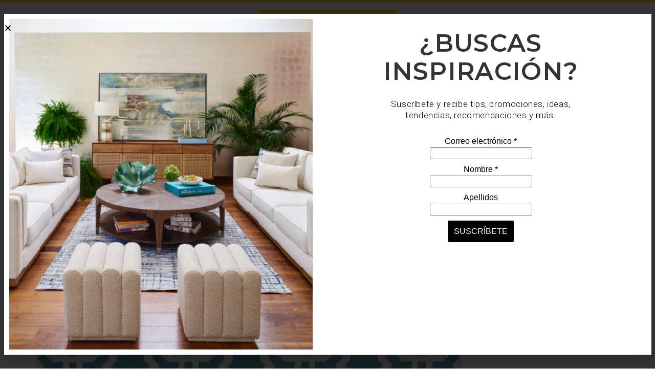

--- FILE ---
content_type: text/html; charset=UTF-8
request_url: https://vivetotalmentepalacio.mx/boho-ya-conoces-sus-tapetes/
body_size: 30527
content:
<!doctype html>
<html lang="es">
<head>
    <meta charset="utf-8"/>
    
    <link rel="icon" href="https://vivetotalmentepalacio.mx/wp-content/themes/vivetotalmentepalacio/images/favicon.png" type="image/png"/>
    <meta name="viewport" content="width=device-width, initial-scale=1, maximum-scale=1">
    <!-- Meta SEO -->
    <!-- Meta Facebook -->
            <meta property="og:title" content="BÖHÖ: ¿YA CONOCES SUS TAPETES?"/>
        <meta property="og:type" content="article"/>
        <meta property="og:url" content="https://vivetotalmentepalacio.mx/boho-ya-conoces-sus-tapetes/"/>
        <meta property="og:image" content="https://vivetotalmentepalacio.mx/wp-content/uploads/2017/02/Principal-internama3.png"/>
        <meta property="og:description" content="Nos concentramos tanto en lo que pasa en la Ciudad de México que se nos olvida que en el interior del país también suceden cosas interesantes; p..."/>
            <style type="text/css">
@import url(https://fonts.googleapis.com/css?family=Libre+Baskerville:400,400italic);
@font-face {
	font-family: 'proxima-nova';
	src: url('https://vivetotalmentepalacio.mx/wp-content/themes/vivetotalmentepalacio/fonts/proxima-L.otf'), url('https://vivetotalmentepalacio.mx/wp-content/themes/vivetotalmentepalacio/fonts/proxima-L.ttf'), url('https://vivetotalmentepalacio.mx/wp-content/themes/vivetotalmentepalacio/fonts/proxima-L.woff');
}
* {
    padding: 0px;
    margin: 0px;
	outline: 0px;
}
body,html{
	display:block;
	min-height:100%;
	border-bottom:5px solid #000;
	font-family: 'proxima-nova';
}
ol,ul {
    list-style-position: inside;
}
img {
    max-width: 100%;
    height: auto;
    border: 0px solid;
}
a {
    color: inherit;
    text-decoration: none;
	transition:1s opacity ease;
	-moz-transition:1s opacity ease;
	-ms-transition:1s opacity ease;
	-o-transition:1s opacity ease;
	-webkit-transition:1s opacity ease;
}
hgroup>a {
    display: block;
}
a:hover, a:hover *{
	color:#ffc900 !important;
}
.block_link{
	display:block;
	cursor:pointer;
	transition:1s opacity ease;
	-moz-transition:1s opacity ease;
	-ms-transition:1s opacity ease;
	-o-transition:1s opacity ease;
	-webkit-transition:1s opacity ease;
}
.block_link:hover{
	opacity:0.6;
}
.oculto{
	display:none !important;
}
.goUpper {
	text-transform: uppercase;
}
.contenido{
	width:1143px;
	margin:0 auto;
	background:white;
}
div#cuerpo_web {
    padding-top: 89px;
}
div#cabecera {
    left: 0;
    width: 100%;
    top: 0;
    background: #fff;
	position:fixed;
	z-index:9;
}
div#cabecera,nav#menu_lateral{
	border-top:5px solid #ffc900;
}
div#cabecera.piccollo{
	box-shadow:2px 2px 5px rgba(0, 0, 0, 0.08);
}
div#cabecera .contenido {
    padding: 14px 0px;
	line-height:55px;
}

div#cabecera .contenido>* {
    display: inline-block;
    vertical-align: middle;
}

nav#menu_lateral {
	position: fixed;
	right: 100%;
	top: 0px;
	background: whitesmoke;
	width: 270px;
	margin-right: 0px;
	text-align: center;
	text-transform: uppercase;
	font-family: proxima nova;
	transition: all 0.4s;
	-webkit-transition: all 0.4s;
	-o-transition: all 0.4s;
	-moz-transition: all 0.4s;
	bottom: 0px;
	z-index: 9;
	padding-top: 49px;
}
nav#menu_lateral.abierto{
	margin-right:-270px;
}
.e_menu {
	width: 80%;
	margin: 0 auto;
	color:#000;
	font-size:13px;
	border-bottom:1px solid #CCC;
	font-weight:800;
	position:relative;
}
.e_menu.menu_actual {
    background: #ffc900;
	color:white !important;
	border-bottom-color: rgba(0, 0, 0, 0);
}
.e_menu:hover{
	border-color:transparent;
}
.e_menu a{
	padding: 18px 0px;
	display:block;
}
#open_menu {
	float: left;
}
#open_menu img{
	opacity:0.8;
}
div#bloque_d {
    float: right;
}
div#bloque_d, #open_menu {
    width: 196px;
}
div#bloque_d>* {
    display: inline-block;
}

div#cabecera .contenido img {
    vertical-align: middle;
	cursor:pointer;
}
div#cabecera .contenido img:hover{
	opacity:1;
}
#redes a, #abrir_buscador, #linea_header {
	display: inline-block;
	width: 29px;
	height: 29px;
	background-image: url(https://vivetotalmentepalacio.mx/wp-content/themes/vivetotalmentepalacio/images/sprite.png);
	background-repeat: no-repeat;
	vertical-align:middle;
	cursor:pointer;
}
#linea_header{
	background-position:-35px 0;
	cursor:initial;
}
#abrir_buscador:hover{
	 transform: rotate(20deg);
}
a#r_f {
    background-position: -67px -1px;
}
a#r_f:hover,span.st_facebook_custom:hover {
    background-position: -67px -28px;
}

a#r_t {
    background-position: -106px -1px;
}
a#r_t:hover,span.st_twitter_custom:hover {
    background-position: -106px -29px;
}

a#r_i {
    background-position: -140px 0px;
}
a#r_i:hover {
    background-position: -140px -28px;
}

a#r_p {
    background-position: -174px 0px;
}
a#r_p:hover,span.st_pinterest_custom:hover {
    background-position: -174px -28px;
}

div#logo {
    display: block !important;
    text-align: center;
}

div#logo img{
	/*border: 2px solid #442D1F;*/
	padding: 10px 20px;
	max-width: 230px;
}
#logo a {
	display: inline-block;
	background-color:#ffc900;
}
.content_Buscador {
	position: absolute;
	top: 0;
	left: 0px;
	right: 0px;
	z-index: -1;
	background: #FFF;
	text-align: center;
	padding-bottom: 10px;
	transition: 1s all ease;
}
.content_Buscador.abierto_buscador {
    top: 100%;
    box-shadow: 0px 5px 3px rgba(0, 0, 0, 0.17);
}

form#searchform {
    display: block;
    padding: 0px !important;
    line-height: initial !important;
    position: relative;
}

.cerrar-buscador {
    position: absolute;
    top: 0px;
    right: 0px;
	cursor:pointer;
	color: #A9A9A9;
}
.cerrar-buscador:hover {
    color: black;
}
input#s {
    border: 0px;
	border-bottom: 1px solid #C0C0C0;
	width: 600px;
	padding-bottom: 10px;
	font-size: 20px;
	padding-top: 30px;
	text-transform: uppercase;
	font-family: proxima nova;
	letter-spacing: 2px;
	text-align: center;
}
/*ERROR GAFA*/
.gafa-mensaje,.gafa-error{
	position: fixed;
	top: -61px;
	width: 88%;
	background: url("https://vivetotalmentepalacio.mx/wp-content/themes/vivetotalmentepalacio/images/X2.png") no-repeat 2% 52% rgba(32,32,32,.9);
	min-height: 61px;
	z-index: 2147483647;
	line-height: 19px;
	font-size: 10px;
	cursor: pointer;
	font-family: proxima-nova;
	color: white;
	font-weight: 100;
	padding: 0 6%;
	left: 0px;
	text-align: left;
	letter-spacing: 1px;
}
.gafa-error {
	background-color: rgba(202,25,25,.9);
}
.gafa-error h1,.gafa-mensaje h1 {
	font-size: 21px;
	font-weight: 100;
	margin-top: 16px;
}
/*CENTRADO VERTICAL*/
.centrado_vertical:after {
    content: '';
    display: inline-block;
    height: 100%;
    width: 0.01%;
    vertical-align: middle;
}
.elemento_centrado {
    display: inline-block;
    width: 99.08%;
    vertical-align: middle;
}
.centrado_vertical {
    font-size: 0px;/*SIN ESTE FONT SIZE NO FUNCIONA!!!! NO BORRAR!!!!!!!!!!*/
    text-align: center;
}
/*INICIO DE CONTENIDO*/
.centrado_vertical .caja_post {
    background: white;
	width: 230px;
	padding: 50px;
	position:relative;
	z-index: 1;
}

div#features_home .double {
	width: 570px;
	display: inline-block;
	vertical-align: top;
	height: 571px;
}
div#features_home .single{
	width: 100%;
	vertical-align: top;
	height: 571px;
}

div#features_home {
    text-align: center;
}
/* FOOTER */
.imagen_instagram{
	border-radius: 100%;
	width: 132px;
	height: 132px;
	margin: 0px 15px;
}
#instagram_palacio hgroup{
	text-align:center;
	background-color:#fff;
	background-image:url("https://vivetotalmentepalacio.mx/wp-content/themes/vivetotalmentepalacio/images/footer/line_insta.png");
	background-repeat:repeat-x;
	background-position:left center;
	margin-bottom:40px;
}
#instagram_palacio hgroup h1{
	width:281px;
	background:#FFF;
	margin:0 auto;
}
#instagram_palacio hgroup img{
	background: #FFF;
	padding-left: 40px;
	padding-right: 40px;
	padding-top: 25px;
}
.redes h4{
	color: #FFC61D;
	font-size: 38px;
	font-family: "Libre Baskerville", serif;
	font-style: italic;
	text-transform: none;
	font-weight: 100;
	display: inline-block;
	margin-right: 40px;
}
footer.contenido {
	border-top: 4px double #CCC;
	margin-top: 35px;
	padding-top: 30px;
	font-family:proxima nova;
}
footer.contenido .redes {
	width: 42%;
	padding-left: 5%;
	display: inline-block;
	border-right: 2px solid #000;
	margin-right: 3%;
	vertical-align:middle;
	height: 35px;

}
footer.contenido .redes a{
	margin-right:12px;
}
.servicios-online {
display: inline-block;
vertical-align:middle;
}
.servicios-online h4, .boutique-actual h4{
	text-transform: uppercase;
	font-size: 13px;
	font-weight: bold;
	padding-bottom: 5px;
}
.servicios-online li {
    display: inline;
	font-size: 12px;
	color:#787676;
	padding-left: 25px;
	padding-top: 5px;
	padding-bottom: 5px;
	margin-left: 25px;
}
li.contacto{
	background:url("https://vivetotalmentepalacio.mx/wp-content/themes/vivetotalmentepalacio/images/footer/contacto.png") no-repeat;
	margin-left:0;
}
li.nosotros{
	background:url("https://vivetotalmentepalacio.mx/wp-content/themes/vivetotalmentepalacio/images/footer/nosotros.png") no-repeat;
}
li.colaboradores{
	background:url("https://vivetotalmentepalacio.mx/wp-content/themes/vivetotalmentepalacio/images/footer/colaboradores.png") no-repeat;
}
li.archivo{
	background:url("https://vivetotalmentepalacio.mx/wp-content/themes/vivetotalmentepalacio/images/footer/archivo.png") no-repeat;
}
li.ligas{
	background:url("https://vivetotalmentepalacio.mx/wp-content/themes/vivetotalmentepalacio/images/footer/ligas.png") no-repeat;
}

div#colaboradores a {
    display: block;
}
div#colaboradores a:hover {
	opacity:0.6;
}

.servicios-online li:hover, .derechos a:hover{
	text-decoration:underline;
}
img.line {
	width: 1200px;
	margin-top: 40px;
	margin-bottom: 30px;
}
div.direccion {
	display: inline-block;
	width: 85%;
	text-align: center;
}
p.direccion {
	margin: 0 auto;
	line-height: 15px;
}
.boutique-actual{
	font-size:12px;
	font-family:proxima nova;
}

.boutique-actual .contacto{
	display: inline-block;
position: relative;
top: 15px;
border-left: 1px solid;
padding-left: 20px;
padding-top: 8px;
}
.boutique-actual .contacto p{
	display:inline-block;
	vertical-align:middle;
}
.tienda {
	width: 31%;
	display: inline-block;
	margin-right: 2%;
	font-size: 12px;
	vertical-align:top;
}
.tienda a {
    display: block;
}
.tienda h3 {
	margin-bottom: 8px;
}
.bottom-footer hr {
	color: #FFC700;
	height: 2px;
	background: #FFC700;
	width: 50%;
	margin: 0 auto;
	border: none;
	margin-top: 40px;
	margin-bottom: 25px;
}
.bottom-footer{
	text-align:center;
}
.derechos {
	text-align: center;
	margin-top: 40px;
	margin-bottom: 20px;
	font-size: 12px;
	color: #999;
}

/*HOME Y POSTS*/

div#features_home .double:first-child {
    margin-right: 3px;
}

.post_loop {
    background-position: center;
    background-size: cover;
    background-color: white;
	display: inline-block;
	vertical-align: top;
	position:relative;
}
.hover_post {
    position: absolute;
    background: rgba(255,255,255,0.6);
    top: 0px;
    right: 0px;
    bottom: 0px;
    left: 0px;
    z-index: 0;
	opacity:0;
	pointer-events:none;
	transition:1s opacity ease;
	-moz-transition:1s opacity ease;
	-ms-transition:1s opacity ease;
	-o-transition:1s opacity ease;
	-webkit-transition:1s opacity ease;
}
.post_loop:hover .hover_post{
	opacity:1;
}

.post_loop,.los_top_del_mes,.publicidad{
    margin-bottom: 26px !important;
}
.entradilla{
	font-family: "Libre Baskerville", serif;
	font-size: 14px;
	font-style: italic;
	color: #848383;/*#3E2718;*/
	text-transform: lowercase;
	margin-bottom: 23px;
	letter-spacing:1px;
}
.centrado_vertical .entradilla{
	color: #000;
}
hgroup h1,hgroup h2 {
    font-family: "Libre Baskerville", serif;
	color: #000;
	font-size: 22px;
}
hgroup h2{
	font-style:italic;
}
hgroup h1 {
	text-transform: uppercase;
	font-size: 20px;
	letter-spacing: 3px;
	font-weight: 800;
}
.centrado_vertical hgroup h1,.centrado_vertical hgroup h2 {
    font-size: 14px;/*18*/
}
.centrado_vertical hgroup h1 {
	font-size: 12px;/*17*/
}
hgroup hr {
    height: 3px;
    width: 60px;
    background: #000;
    border: 0px;
    margin: 18px auto;
}

.texto{
	font-family: "proxima-nova";
	font-size: 16px;
	color: #5F5E5C;
	margin-top: 46px;
	line-height: 23px;
	text-align: justify;
}
.centrado_vertical .texto {
    font-size: 11px;
    color: #000;
	line-height: 18px;
	margin-top:0px;
}
/*MITAD*/
.post_loop.mitad_post {
    width: 49%;
}
.post_loop.mitad_post>a>img {
    width: 100%;
	margin-bottom:30px;
}
/*TOP*/
.los_top_del_mes {
    width: 229px;
    display: inline-block;
    vertical-align: top;
    margin: 0px 15px;
    border: 4px solid #ffc900;
    text-align: center;
}
.los_top_del_mes>h1 {
    background: #ffc900;
	color: #FFF;
	font-family: "Libre Baskerville", serif;
	font-style: italic;
	position: relative;
	bottom: 2px;
	width: 102%;
	left: -1%;
	line-height: 57px;
	font-size: 22px;
	font-weight:100;
}
.cont_micro {
    padding: 10px 17px;
}

span.indice {
    float: left;
    font-family: "proxima-nova";
    font-size: 18px;
    font-weight: 800;
    color: #ffc900;
}

.micro_post {
    padding-top: 32px;
	position:relative;
}

.micro_c {
    border-bottom: 1px solid #cecece;
}

.micro_c h1 {
    color: #232322;
    font-size: 12px;
    letter-spacing: 0px;
}

.micro_c h2 {
    font-size: 13px;
    letter-spacing: 1px;
    color: #232322;
}

.micro_c .entradilla {
    color: #848383;
    font-size: 13px;
    margin: 6px 0px;
}
.redes_posts>* {
    display: inline-block;
	width: 29px;
	height: 29px;
	background-image: url("https://vivetotalmentepalacio.mx/wp-content/themes/vivetotalmentepalacio/images/sprite.png");
	background-repeat: no-repeat;
	vertical-align: middle;
	cursor: pointer;
    margin: 0px 5px;
}

.redes_posts {
    margin-top: 10px;
    margin-bottom: 18px;
}

span.st_facebook_custom {
    background-position: -67px -1px;
}

.redes_posts>*:hover {
    opacity: 0.6;
}

span.st_twitter_custom {
    background-position: -106px -1px;
}

span.st_pinterest_custom {
    background-position: -174px 0px;
}
.micro_post:last-child .micro_c {
    border-bottom: 0px;
    margin-bottom: 40px;
}
.publicidad {
    display: inline-block;
    width: 315px;
}

.publicidad a video {
	width: 100%;
}

.publicidad img {
    width: 100%;
}
.izquierda,.derecha {
    width: 100% !important;
}

.post_loop>a {
    display: block;
}

.izquierda>a,.derecha>a {
    float: left;
    width: 636px;
    margin-right: 15px;
}

.izquierda>.caja_post,.derecha>.caja_post {
    padding-top: 13px;
}
.post_loop.centrado_vertical.tres_posts {
    width: 33%;
    margin-right: 0.5%;
	height:377px;
	overflow:hidden;
}
.post_loop.centrado_vertical.tres_posts:nth-child(3n+1) {
    margin-right: 0px;
}
.centrado_vertical.tres_posts .caja_post {
    padding: 20px;
}

.centrado_vertical.tres_posts .caja_post hgroup h1 {
    font-size: 12px;
}

.centrado_vertical.tres_posts .caja_post hgroup h2 {
    font-size: 14px;
}

.centrado_vertical.tres_posts .entradilla {
    margin-bottom: 5px;
}
.derecha>a {
    float: right !important;
    margin-right: 0px;
    margin-left: 15px;
}
.bi,.bs,.bd,.bb {
    position: absolute;
    background: #ffc900;
    width: 4px;
    height: 4px;
    pointer-events: none;
    transition: 0.6s all ease;
}
.bi {
    left: 0px;
    top: 0px;
    height: 0px;
}

.bs {
    right: 0px;
    top: 0px;
    width: 0px;
}

.bd {
    bottom: 0px;
    right: 0px;
    height: 0px;
}

.bb {
    left: 0px;
    bottom: 0px;
    width: 0px;
}

.e_menu:hover .bi, .e_menu:hover .bd {
    height: 100%;
}

.e_menu:hover .bs, .e_menu:hover .bb {
    width: 100%;
}
/*APERTURA MENU*/
.menu_abierto {
    left: 270px !important;
}
.oyendo_menu {
    position: relative;
    transition: 0.4s left ease;
    left: 0px;
}
/*SINGLE*/
div#content_post_single {
    width: 834px;
	float:left;
    margin-right: 41px;
    position: relative;
    z-index: 1;
}
.single_post>img {
    width: 100%;
}

div#sidebar_single {
	position:relative;
}

div#single_post {
    padding-top: 26px;
}
#relacionados{
    border-color:transparent;
}
#relacionados>h1 {
    background: #000;
    line-height: initial;
    padding: 14px 0px;
	line-height:15px;
}

#relacionados .entradilla {
    display: none;
}

#relacionados .micro_c{
	border-bottom:none;
}

#relacionados .cont_micro {
    padding: 0px;
}
#relacionados .micro_post {
    padding: 3px 0px;
    padding-left: 11px;
    border-left: 6px solid rgba(255, 201, 0, 0.4);
    border-bottom: 1px solid rgb(206, 206, 206);
}
#relacionados .micro_post.viendo ,#relacionados .micro_post:hover{
	border-left-color:#ffc900 !important;
}
.micro_post.viendo~.micro_post{
	border-left-color: transparent !important;
}
#relacionados .micro_post>* {
	margin-bottom: 0px;
	padding: 15px 0px;
	position: relative;
	z-index: 1;
}
.porcentaje_visto {
    padding: 0px;
    margin: 0px;
    position: absolute !important;
    background: #ffc900;
    top: 0px;
    left: 0px;
    bottom: 0px;
    z-index: 0 !important;
    pointer-events: none;
	opacity:0.4;
}
.micro_post.viendo~.micro_post .porcentaje_visto {
    width: 0px !important;
}
span.titulo_relacionados {
    text-transform: uppercase;
    font-style: normal;
    font-size: 19px;
}

small.sub_relacionados {
    font-size: 13px;
    font-weight: 100;
}
.single_post .entradilla {
    font-size: 17px;
    margin-bottom: 10px;
}

.single_post hgroup h1 {
    font-size: 27px;
    color: black;
}

.single_post hgroup h2 {
    color: black;
    font-size: 28px;
}
.imagen_p_inner {
	position: relative;
}

.imagen_p_inner, .single_post .secImg {
    margin-top: 15px;
    margin-bottom: 30px;
}

.imagen_p_inner > img,.secImg img {
    width: 100%;
}

.single_content {
    font-size: 17px;
    line-height: 25px;
	text-align:justify;
}
.single_post {
    padding-top: 30px;
	padding-bottom:30px;
    border-bottom: 1px solid #ffc900;
}
.single_content p {
    margin-bottom: 20px;
}

.galeria_single {
    margin-bottom: 20px;
    text-align: center;
}

.galeria_single img {
    display: inline-block;
}

.single_post footer.redes_posts {
    border: 1px solid #e7e6e6;
    border-left: none;
    border-right: none;
    padding: 8px 0px;
	clear:both;
	margin-bottom:0px;
}
/*pagination*/
div#paginacion {
    text-align: center;
    padding: 4px 0px;
	padding-bottom: 60px;
}

div#cont_pagination {
    margin: 0 auto;
    width: 600px;
    border: 1px solid;
    padding: 18px 0px;
    border-left: 0px;
    border-right: 0px;
    color: #3b2f18;
    font-weight: 800;
}

div#cont_pagination>* {
	display: inline-block;
	margin: 0px 4px;
	width: 23px;
	height: 23px;
	line-height: 23px;
	border-radius: 100%;
}
span.page-numbers.current, div#cont_pagination>*:hover {
    background: #ffc900;
	color: #3B2F18 !important;
}
/*RETOQUES MAS NUEVO*/
#mas_nuevo .micro_post {
    padding: 0px;
}

#mas_nuevo .micro_c {
    margin-bottom: 0px;
}

#mas_nuevo .redes_posts {
    margin-bottom: 0px;
}
/*ACOMODADO POSTS VIEJOS*/
.viejo_post_single .secCon {
    width: 500px;
    float: left;
    margin-right: 35px;
}
.post_viejo.centrado_vertical .caja_post {
    display: block !important;
    width: initial;
}

.post_viejo {
    height: auto !important;
	vertical-align:top;
}

.post_viejo .secCon {
    float: none;
    width: initial;
    text-align: justify;
}

.post_viejo .secCon * {
    text-align: justify;
}

.post_viejo .secCon .titulo {
    display: none;
}
/*ARCHIVE*/
.double_archive{
	width: 580px;
	display: inline-block;
	vertical-align: middle;
	height: 605px;
}
div#top_archive {
    margin-right: 0px;
}

div#title_archive {
	display: inline-block;
	vertical-align: middle;
	width: 298px;
	text-align: center;
	margin-right: 13px;
}
div#title_archive hgroup {
	border: 2px solid;
	padding: 60px 20px;
}
h1.archive_title {
    font-family: "proxima-nova";
    font-weight: 800;
    font-size: 26px;
}

h2.archive_title_description {
    font-weight: 100;
}
.cabecera_especial {
    border-top: 1px solid;
    border-bottom: 2px solid;
    text-align: center;
    font-size: 20px;
    line-height: 53px;
    font-style: italic;
    margin-top: 13px;
    font-weight: 100;
    color: #232322;
    margin-bottom: 77px;
	font-family: "Libre Baskerville", serif;
}
/*COMENTARIOS*/
.comenta {
	float: right;
	background-image: none;
	width: auto;
	text-transform: uppercase;
	font-size: 12px;
	letter-spacing: 1px;
	color: #C0C0C0;
}
/*NEWSLETTER*/
.newsletter{
	background: #ffc61d;
	padding: 11px;
	margin-top: 60px !important;
	margin-bottom: 60px !important;
	margin: 0 auto;
	position: relative;
}
.interior-newsletter{
	border: 2px solid #000;
}
.intro-newsletter{
	width: 30%;
	display:inline-block;
	padding-left: 2%;
	margin-bottom:10px;
	vertical-align:middle;
}
.intro-newsletter h3{
	font-size: 30px;
	font-family: "Libre Baskerville", serif;
	margin-top: 14px;
	margin-bottom: 9px;
	font-style: italic;
	letter-spacing: 4px;
	background: url("https://laboutiquepalacio.com/wp-content/themes/BoutiquePalacio/images/linea.png") no-repeat bottom center;
}
.intro-newsletter p{
	text-transform:uppercase;
	font-size: 10px;
	line-height: 15px;
	letter-spacing: 1px;
	padding-bottom: 5px;
}
.campos-newsletter{
	width: 67%;
	display:inline-block;
	vertical-align:middle;
}
.campos-newsletter input.mail{
	width: 50%;
	padding: 12px;
	border: 2px solid #000;
}
.campos-newsletterTop {
	font-size: 10px;
	text-transform: uppercase;
	letter-spacing: 1px;
	width: 398px;
	background: #fff;
	border: 2px solid #000;
	position: relative;
	padding: 3px 0;
	text-indent: 3px;
	bottom: 20px;
	cursor: pointer;
	white-space: nowrap;
}
.campos-newsletterTop span {
	width: 100%;
	display: block;
	overflow: auto;
}
.campos-newsletterTop ul {
	list-style: none;
	position: absolute;
	top: 18px;
	left: -2px;
	right: -2px;
	background: #fff;
	border-top: none;
	display: none;
	text-indent: 3px;
	border: 2px solid;
}
.campos-newsletterTop ul li {
	padding: 5px;
	text-indent: 3px;
	cursor: pointer;
}
.campos-newsletterTop ul li:hover {
    background: #CCC;
    color: white;
}
.campos-newsletterTop ul li.selected {
	background: #ffc61d;
}
#registrar_news{
	background: #000;
	color: #fff;
	padding: 4px;
	width: 30%;
	border: 2px solid #000;
	text-transform:uppercase;
	letter-spacing: 2px;
	cursor: pointer;
	transition: all 0.4s;
	-webkit-transition: all 0.4s;
	-o-transition: all 0.4s;
	-moz-transition: all 0.4s;
	display: inline-block;
	vertical-align: top;
	line-height: 29px;
	font-size: 12px;
	font-weight: 800;
	text-align:center;
}
#registrar_news:hover{
	background: #fff;
	color: #000;
}
/*ARCHIVE*/
.title_archivo {
    background: #f1f1f1;
    padding: 6px;
    color: #767676;
    font-family: "Libre Baskerville",serif;
    font-style: italic;
    font-size: 10px;
    text-align: center;
}

.title_archivo>h1 {
    border: 1px solid #cccccc;
    font-weight: 100;
    line-height: 42px;
}

.columna {
    float: left;
    width: 47%;
    padding-left: 3%;
}
.columna:nth-child(even) {
    padding-left: 0px;
    padding-right: 3%;
	box-shadow: 2px 0px 3px -1px #F1F1F1;
}

.columna:nth-child(odd) {
    box-shadow: none;
}
.columna>hr {
    margin-top: 4px;
    border: none;
    background: #442d1f;
    height: 2px;
    margin-bottom: 7px;
}
td.sep_tabla {
    height: 23px;
}

td.fondo_punteado {
    border-bottom: 1px dashed #c5c3c1;
}

tr.post_in_table .entradilla {
    margin: 0px;
}

.post_in_table hgroup h1 {
    font-size: 11px;
}

.post_in_table hgroup h2 {
    font-size: 14px;
    font-weight: 100;
}

tr.post_in_table td:first-child {
    width: 34%;
}
tr.post_in_table td:last-child .entradilla {
    font-size: 11px;
}
td.pre_sep {
    width: 20px;
}

td.sep_vertical {
    width: 1px;
    background: #b0a6a0;
}
/*FECHA ARCHIVE*/
span.fecha_archivo {
	font-size: 13px;
	letter-spacing: 3px;
	font-family: "Libre Baskerville";
	text-transform: capitalize;
	font-weight: 800;
	width: 190px;
	display: inline-block;
	border-right: 1px solid #B0A6A0;
	margin-right: 20px;
}
ul.listas_fechas {
    list-style: none;
    margin-top: 18px;
}

ul.listas_fechas>li {
    padding: 17px 0px;
    border-bottom: 1px dashed #C5C3C1;
}
span.total_articulos {
    color: #8d8d8d;
    font-size: 12px;
}
.cabecera_especial.no_margin {
    margin-bottom: 0px;
}

.cabecera_especial.no_border {
    border: none;
    margin-top: 0px;
}
/*LIGAS*/
.post_ligas ul {
    float: left;
    width: 25%;
    list-style: none;
    font-size: 17px;
    color: #8d8d8d;
}

.post_ligas::after {
    content: '';
    display: block;
    clear: both;
}

.post_ligas ul a {
    padding: 6px 0px;
    display: block;
}
/*NOSOTROS*/
.columna_nosotros {
    float: left;
    width: 32%;
    margin-right: 1%;
    font-size: 17px;
    color: #8d8d8d;
    line-height: 31px;
    margin-bottom: 10px;
}

.texto-post.post_nosotros {
    overflow: hidden;
}

.columna_nosotros p {
    margin-bottom: 15px;
}

.columna_nosotros img {
    width: 100%;
}
.contenedor_comentarios{
	position:relative;
}
div#top_mes_home {
    min-height: 805px;
}
span.entraspan {
	font-size: 10px;
}
.es_especial {
	position: absolute;
	top: 0;
	left: 0;
}

.foot_menu_i {
   position: absolute;
   bottom: 0px;
   left: 0px;
   right: 0px;
}

.foot_menu_i .e_menu {
   font-size: 10px;
}
.mitad_post.derecha > .es_especial {
    left: auto;
    right: 0;
}
.nuevas_colecciones {
	width: 60px;
	top: 10px;
	left: 10px;
}
.imagen_p_inner > span {
	position: absolute;
	top: 20px;
	left: 2%;
}
	
</style>
<style type="text/css">
/*ALTO----------------------*/
@media screen and (max-height: 800px){
	#mas_nuevo{
		display:none;
	}
	.e_menu a {
		padding: 10px 0px;
	}
}
@media screen and (max-height: 600px){
	nav#menu_lateral {
		padding-top: 10px !important;
	}
}
@media screen and (max-height: 521px){
	.e_menu a {
		padding: 5px 0px;
		font-size: 11px;
	}
}
@media screen and (max-height: 346px){ 
	.foot_menu_i {
		display: none;
	}
}
/*ANCHO------------------*/
@media screen and (max-width: 1219px){
	/*1219 a 1024*/
	.contenido {
		width: 947px;
	}
	div#features_home .double {
		width: 472px;
		height:472px;
	}
	.los_top_del_mes {
		width: 215px;
		margin-right: 0px;
	}
	
	.micro_post {
		padding-top: 10px;
	}
	
	.micro_c .entradilla br {
		display: none;
	}
	
	.micro_c .entradilla a {
		margin-right: 9px;
	}
	.columna_nosotros {
		font-size: 14px;
		line-height: 27px;
	}
	.redes_posts {
		margin-bottom: 10px;
	}
	
	.publicidad {
		width: 231px;
		overflow: hidden;
		margin-left: 14px;
	}
	
	.publicidad a {
		width: 100%;
		display: block;
		float: left;
	}
	
	.izquierda>a, .derecha>a {
		width: 41%;
	}
	.imagen_instagram {
		width: 105px;
		height: 105px;
	}
	
	div#paginacion {
		padding-bottom: 10px;
	}
	
	footer.contenido .redes {
		width: auto;
		padding-left: 0px;
		margin-right: 11px;
	}
	
	.bottom-footer a {
		width: 19%;
		display: inline-block;
		vertical-align: middle;
	}
	
	.derechos {
		margin-top: 10px;
	}
	.post_loop.mitad_post>a>img {
		margin-bottom: 0px;
	}
	.post_loop.derecha .texto,.post_loop.izquierda .texto {
		margin-top: 10px;
		font-size: 12px;
		line-height: 18px;
	}
	
	.post_loop.derecha .caja_post,.post_loop.izquierda .caja_post {
		padding-top: 0px;
	}
	
	.post_loop.derecha  .entradilla,.post_loop.izquierda  .entradilla {
		margin-bottom: 8px;
	}
	div#content_post_single {
		width: 654px;
	}
	
	div#relacionados,#mas_nuevo {
		width: 229px;
	}
	
	.single_post hgroup h1 {
		font-size: 20px;
	}
	
	.imagen_p_inner, .single_post .secImg {
		margin-bottom: 15px;
		margin-top: 10px;
	}
	
	.single_content p {
		margin-bottom: 5px;
	}
	.viejo_post_single .secCon {
		width: 362px;
	}
	div#top_archive {
		display: none;
	}
	.cabecera_especial.no_border {
		margin-bottom: 10px;
	}
	div#title_archive {
		margin: 0px 34px;
	}
	div#top_mes_home {
		min-height: initial;
	}
	.es_especial {
		max-width: 45px;
	}
	.campos-newsletterTop {
		width: 54%;
	}
}
@media screen and (max-width: 1023px){
	/*1023 a 800*/
	.publicidad {
		width: 100%;
		margin-left: 0;
	}
	.publicidad a {
		width: 50%;
		display: inline-block;
	}
	.contenido {
		width: 723px;
	}
	
	.imagen_instagram {
		width: 72px;
		height: 72px;
	}

	#instagram_palacio hgroup {
		margin-bottom: 15px;
	}
	div#instagram_palacio {
		text-align: center;
	}
	
	.intro-newsletter {
		width: 49%;
		text-align: center;
	}
	
	.campos-newsletter {
		width: 48%;
	}
	.columna_nosotros.primera_nosotros {
		display: none;
	}
	
	.columna_nosotros {
		width: 49%;
	}
	.campos-newsletter input.mail {
		display: block;
		width: 295px;
		margin-bottom: 5px;
	}
	
	div#registrar_news {
		width: 311px;
	}
	
	.redes h4 {
		font-size: 21px;
		margin-right: 10px;
	}
	
	footer.contenido .redes a {
		margin-right: 5px;
		width: 22px;
		display: inline-block;
	}
	
	footer.contenido .redes {
		padding-right: 10px;
		width: 239px;
	}
	
	.servicios-online {
		width: 457px;
	}
	
	.servicios-online li {
		padding-left: 25px;
		margin-left: 15px;
	}
	
	li.contacto {
		margin-left: 0px;
	}
	
	img.line {
		margin-top: 20px;
		margin-bottom: 15px;
	}
	
	div.direccion {
		width: 600px;
		vertical-align: middle;
	}
	
	.boutique-actual {
	}
	
	p.direccion {
		font-size: 10px;
	}
	div#features_home .double {
		width: 360px;
		height: 360px;
	}
	
	.centrado_vertical .caja_post {
		padding: 10px;
		width: 200px;
	}
	
	.entradilla {
		margin-bottom: 5px;
		font-size: 12px;
	}
	
	hgroup hr {
		margin: 10px auto;
	}
	
	.centrado_vertical .texto {
		line-height: 15px;
	}
	
	.los_top_del_mes {
		width: 345px;
	}
	
	
	
	hgroup h1, hgroup h2 {
		font-size: 16px;
	}
	hgroup h1 {
		font-size: 14px;
	}
	
	.post_loop.derecha .entradilla, .post_loop.izquierda .entradilla {
		margin-bottom: 5px;
	}
	.post_loop.mitad_post>a>img {
		margin-bottom: 30px;
	}
	div#content_post_single {
		width: 451px;
		margin-right: 20px;
	}
	
	#relacionados .micro_post>* {
		padding: 5px 0px;
	}
	
	.micro_c h1 {
		font-size: 10px;
	}
	
	.micro_c h2 {
		font-size: 11px;
	}
	
	#relacionados .micro_c {
		padding-left: 16px;
	}
	
	.single_content {
		font-size: 14px;
		line-height: 17px;
	}
	.single_post hgroup h1 {
		font-size: 17px;
	}
	
	.single_post hgroup h2 {
		font-size: 19px;
	}
	.viejo_post_single .secCon {
		width: 100%;
		float: none;
		margin-right: 0px;
		font-size: 12px;
	}
	#relacionados .micro_c h2 {
		display: none;
	}
	div#cabecera .contenido {
		padding: 5px 0px;
	}
	
	div#cuerpo_web {
		padding-top: 74px;
	}
	.double_archive {
		width: 400px;
		height: 400px;
	}
	
	div#title_archive {
		width: 255px;
	}
	
	h1.archive_title {
		font-size: 20px;
	}
	.columna {
		float: none;
		width: 100%;
		padding: 0px;
		margin-bottom: 10px;
		box-shadow: none !important;
	}
	
	.cabecera_especial {
		margin-bottom: 20px;
	}
	.post_ligas ul {
		width: 50%;
		text-align: center;
	}
.campos-newsletterTop {
		width: 96%;
		position: relative;
		bottom: 5px;
	}
}
@media screen and (max-width: 799px){
	/*799 a 480*/
	span.entraspan {
		font-size: 8px;
	}
	.contenido {
		max-width:90% !important;
	}
	div#content_post_single{
		width:100%;
		margin-right:0px;
	}
	div#open_menu {
		width: 45px;
	}
	
	div#redes {
		display: none;
	}
	
	div#bloque_d, #open_menu {
		width: auto;
	}
	
	div#linea_header {
		display: none;
	}
	
	input#s {
		width: 100%;
		padding-top: 15px;
	}
	div#features_home .double {
		width: 100%;
		display: block;
		margin-right: 0px !important;
		height: 250px;
	}
	
	.post_loop, .los_top_del_mes, .publicidad {
		margin-bottom: 10px !important;
	}
	
	.post_loop.mitad_post {
		width: 100%;
	}
	
	.texto {
		margin-top: 10px;
	}
	
	.los_top_del_mes {
		width: 100%;
		margin: 0px;
	}
	
	.publicidad {
		width: 100%;
		margin: 0px;
		border: 4px solid rgba(0, 0, 0, 0);
	}
	
	.publicidad a {
		margin-bottom: 13px;
	}
	.los_top_del_mes>h1 {
		position: static;
	}
	.micro_c .entradilla {
		font-size: 10px;
	}
	
	.izquierda>a, .derecha>a {
		float: none !important;
		width: 100%;
		margin: 0px;
	}
	
	.post_loop.mitad_post>a>img {
		margin-bottom: 5px;
		width: 100%;
	}
	
	.post_loop.centrado_vertical.tres_posts {
		margin-right: 0px !important;
		width: 100%;
	}
	
	.entradilla {
		text-align: center;
	}
	
	.post_loop hgroup {
		text-align: center;
	}
	
	div#cont_pagination {
		width: 100%;
	}
	
	.intro-newsletter {
		display: block;
		width: 100%;
		padding:0px;
	}
	
	.campos-newsletter {
		width: 100%;
		text-align: center;
		margin-bottom: 11px;
	}
	
	.campos-newsletter input.mail {
		margin: 0 auto;
		margin-bottom: 5px;
	}
	
	.top-footer>* {
		display: block !important;
		width: 100% !important;
		margin: 10px 0px !important;
		padding: 0px !important;
		text-align: center;
	}
	
	footer.contenido {
		padding-top: 10px;
		overflow: hidden;
	}
	
	.newsletter {
		margin-bottom: 10px !important;
		margin-top: 10px !important;
	}
	
	footer.contenido .redes {
		border: none;
	}
	
	.redes>* {
		vertical-align: middle;
	}
	
	footer.contenido .redes a {
		width: auto;
	}
	
	.servicios-online h4, .boutique-actual h4 {
		margin: 10px 0px !important;
	}
	
	.servicios-online {
		margin-top: 20px !important;
	}
	
	div.direccion {
		width: auto;
	}
	
	.tienda {
		width: 100%;
		margin-bottom: 13px;
		border-bottom: 1px solid rgba(255, 198, 29, 0.24);
		padding-bottom: 13px;
	}
	
	.boutique-actual .contacto {
		padding: 0px;
		border: none;
	}
	* {
		max-width: 100%;
	}
	div#content_post_single {
		float: none;
		margin-right: 0px;
	}
	
	div#sidebar_single {
		display: none;
	}
	
	.single_post hgroup {
		text-align: center;
	}
	.servicios-online li {
		margin: 4px 2px;
	}
	div#title_archive {
		width: 100%;
		margin: 0px;
		margin-bottom: 10px;
	}
	
	.double_archive {
		width: 100%;
	}
	.cabecera_especial {
		font-size: 12px !important;
	}
	.post_in_table hgroup {
		text-align: center;
	}
	div#contacto>* {
		display: block;
		width: 100% !important;
		padding: 0px !important;
		margin-bottom: 10px;
		box-shadow: none !important;
	}
	
	header#cabecera_f_c small {
		position: static !important;
	}
	
	header#cabecera_i_c h1, header#cabecera_f_c span {
		/* display: block !important; */
	}
	
	.info_contacto_f {
		text-align: center !important;
	}
	
	header#cabecera_i_c h1 {
		display: block !important;
	}
	
	div#enviar_contacto {
		width: 100% !important;
		margin-top: 5px !important;
		margin-bottom: 30px !important;
	}
	#colaboradores p {
		width: 47% !important;
		margin: 10px 1% !important;
	}
	
	div#colaboradores a {
		display: block;
		text-align: center;
	}
	
	#colaboradores img {
		max-width: 100% !important;
		width: 100% !important;
	}
	#instagram_palacio hgroup img {
		padding: 0px;
	}
	
	#instagram_palacio hgroup h1 a {
		display: block;
	}
	
	#instagram_palacio hgroup h1 {
		width: 188px;
		padding: 10px 20px;
	}
	.campos-newsletterTop {
		width: 318px;
		position: relative;
		bottom: 5px;
		margin: 0 auto;
	}
}
@media screen and (max-width: 479px){
	/*479 a 320*/
	#logo a img {
		width: 140px;
	}
	
	.publicidad a {
		width: 100%;
	}
	
	div#cont_pagination>* {
		font-size: 12px;
		width: 14px;
		height: 14px;
		line-height: 14px;
	}
	
	div#cont_pagination {
		padding: 10px 0px;
	}
	
	.imagen_instagram {
		width: 60px;
		height: 60px;
	}
	
	.imagen_instagram:last-child {
		display: none;
	}
	
	.interior-newsletter {
		padding: 0px 10px;
	}
	
	.campos-newsletter input.mail {
		width: 200px;
	}
	
	div#registrar_news {
		width: 214px;
	}
	
	.redes h4 {
		display: block;
		margin-bottom: 5px;
	}
	
	footer.contenido .redes {
		height: initial;
	}
	
	.servicios-online li {
		display: inline-block;
		width: 100%;
		margin: 4px auto;
		text-align: center;
		padding: 0px;
		background: none;
		font-size: 12px;
	}
	
	.bottom-footer a {
		width: 18%;
	}
	.cabecera_especial {
		line-height: initial;
		padding: 10px;
	}
	.title_archivo>h1 {
		font-size: 12px;
	}
	
	span.fecha_archivo {
		width: initial;
		border: none;
		margin-right: 5px;
	}
	header#cabecera_f_c small {
		display: block;
		text-align: center;
		border: 1px solid #CCC;
		border-bottom: 0px;
		border-top: 0px;
		padding-bottom: 6px;
	}
	
	header#cabecera_f_c span {
		display: block !important;
		padding-bottom: 2px  !important;
	}
	.columna_nosotros {
		width: 100%;
		float: none;
		text-align:justify;
	}
	div#bloque_f_c>h2 {
		padding-top: 10px !important;
		padding-bottom: 15px !important;
	}
	#instagram_palacio hgroup h1 {
		width: 130px;
	}
	.post_ligas ul {
		width: 100%;
		float: none;
	}
	.campos-newsletterTop {
		width: 224px;
		position: relative;
		bottom: 5px;
		margin: 0 auto;
	}
}
</style><style type="text/css">
.banner_casa_ideal {
    width: 100%;
    height: auto;
    margin-bottom: 26px;
}
@media screen and (max-width: 799px){
	.banner_casa_ideal {
		margin-bottom: 10px;
	}
}
</style>	<style>
	.single_content h2{
	line-height: 28px !important;
    font-family: "Libre Baskerville", serif !important;
    margin-top: 15px !important;
    margin-bottom: 15px !important;
	font-size: 25px;
	font-style: italic;
		}
	</style>
    <script src="//ajax.googleapis.com/ajax/libs/jquery/1.11.2/jquery.min.js"></script>
    <script type="text/javascript" src="//assets.pinterest.com/js/pinit.js" defer></script>
    <!-- Este script es para cargar los assets de Pinterest -->
    <script type="text/javascript">
// <![CDATA[
var $,$window,ajax_GF;

var iniciada = false;

$window = jQuery(window);


/*ERRROR GAFA--------------------------------------------------------------------*/
var elementoErrorGF = '.gafa-mensaje,.gafa-error';
var errorGafa=function(texto, clase){
	clearTimeout(timer);
	jQuery(elementoErrorGF).remove();
	switch(clase){
		case 'inicio':
			if(jQuery(elementoErrorGF).length==0){
				jQuery('body').append('<div class="gafa-mensaje" style="top:0px"><h1>Procesando...</h1></div>');
			};
		break;
		case 'fijo':
			if(jQuery(elementoErrorGF).length==0){
				jQuery('body').append('<div class="gafa-mensaje" style="top:0px"><h1>Notificación</h1>'+texto+'</div>');
			};
		break;
		case 'conexion':
			return;
			jQuery('body').append('<div class="gafa-error"><h1>Error de conexión</h1>Lo sentimos, algo hicimos mal. Inténtalo en 15 minutos.</div>');
			funcionElementoError();
		break;
		default:
			var classe=clase;
			if(clase==undefined||clase==''){
				classe='error';
			};
			if( classe=='error' ){
				texto= '<h1>¡Alerta!</h1>'+texto;
			}else{
				texto= '<h1>Notificación</h1>'+texto;
			};
			jQuery('body').append('<div class="gafa-'+classe+'">'+texto+'</div>');
			funcionElementoError();
		break;
	};
};
alert=errorGafa;
var timer;
var funcionElementoError= function(){
		if (jQuery(elementoErrorGF).length!=0){
			jQuery(elementoErrorGF).animate({top:0},500);
			jQuery(elementoErrorGF).attr('title','Elimina este mensaje');
			timer= setTimeout(function(){
				if(jQuery(elementoErrorGF).length!=0){
					jQuery(elementoErrorGF).fadeOut('fast',function(){
						jQuery(elementoErrorGF).remove();
					});
				};
			},8000);
		};
};
/*ERRROR GAFA FIN--------------------------------------------------------------------*/


jQuery(document).ready(function(){
	$ = jQuery;

	/*ERRROR GAFA--------------------------------------------------------------------*/
	jQuery('body').on('click',elementoErrorGF,function(){
		jQuery(elementoErrorGF).fadeOut('slow',function(){
			jQuery(elementoErrorGF).remove();
			clearTimeout(timer);
		});
	});
	/*ERRROR GAFA FIN--------------------------------------------------------------------*/

	/*EVENTOS*/
	$('#open_menu>img').on('click',abrir_menu);
	$('#abrir_buscador,.cerrar-buscador').on('click',abrir_buscador);

	$('#relacionados .micro_post[data-postid] a').on('click',function click_rel_single( e ){
		e.preventDefault();

		var id		= $(this).closest('.micro_post').data('postid');
		var post	= $('.single_post[data-id="'+id+'"]');

		if( !post.length ){ return; };

		$('body,html').stop().animate({ scrollTop: ( post.offset().top - $('#cabecera').outerHeight() ) },1000);

	});

	$('body').on('click',function( e ){
		/*CHECAMOS SI CERRAMOS EL MENU*/
		if( $('#open_menu').has(e.target).length ){ return; };

		var menu = $('#menu_lateral');

		if( menu.has(e.target).length || !menu.is('.abierto') || menu.is(e.target) ){ return; };

		abrir_menu();
	});
	$('#enviar_contacto').click(function(){
		if( check_contacto() ){
			if( ajax_GF ){
				ajax_GF.abort()
			};
			var data = {
				'security'	: true,
				'name'		: $('#name_f').val(),
				'mail'		: $('#mail_f').val(),
				'titulo'	: $('#ti_f').val(),
				'text'		: $('#tx_f').val(),
			};
			ajax_GF = $.post('https://vivetotalmentepalacio.mx/wp-content/themes/vivetotalmentepalacio/procesos/enviar_contacto.php', data).fail(function(){
				alert('','conexion');
			}).done(function( d ){

				if( d.indexOf('ERROR:') != -1 ){
					alert( d );
					return;
				};
				alert( d,'mensaje' );

				$('#enviar_contacto').remove();
			});
		};
	});
	function check_contacto(){
		var ok = true;
		var inputs = $('#name_f,#mail_f,#tx_f');

		inputs.each(function(i, e) {
            if( $(e).val() === '' ){
				$(e).css('border-color','red');
				ok = false;
			}else{
				$(e).removeAttr('style');
			};
        });
		if( !ok ){
			alert('Por favor, complete todos los campos del formulario marcados con rojo.');
			return false;
		};
		/*------MAIL-----*/
		var mail = $('#mail_f');
		if( mail.val().indexOf('@') == (-1) || mail.val().indexOf('.') == (-1) ){
			mail.css('border-color','red');
			alert('Escribe un correo válido');
			ok=false;
		}else{
			mail.removeAttr('style');
		};
		if( !ok ){
			alert('Por favor, escriba una dirección de correo electrónico válida.');
			return false;
		};
		return ok;
	};
	$('#mail_fake').on('keyup',function(){
		$('[name="fields[email_address][value]"]').val( $(this).val() );
	});
	$('#registrar_news').on('click',function(){

		if( !newsletter_check() ){ return; };

		var listas = actualizarSeleccionados();

		listas['email'] = $('#mail_fake').val();

		console.log(listas);

		$.post('https://vivetotalmentepalacio.mx/wp-content/themes/vivetotalmentepalacio/procesos/constact_contact.php', listas).fail(function(){
			alert('','conexion');
		}).done(function( d ){
			alert('Gracias por suscribirte al newsletter');
			for( var i in listas ){
				if( i == 'email' || !i ){ continue; };
				ga('send', 'pageview', '/registro_newsletter/'+i,i);
			};

		});
	});

	$('body').click(function(e){

		var target = $(e.target);
		console.log(target);

		if( target.is('.campos-newsletterTop > span') ){

			$(this).find('.campos-newsletterTop ul').slideToggle();

		}else{

			if( !target.is('.campos-newsletterTop ul li') ){

				$(this).find('.campos-newsletterTop ul').slideUp();

			}
		}

	});

	$('.campos-newsletterTop ul li').click(function(){

		$(this).toggleClass('selected');

		actualizarSeleccionados();

	});
//	$('.imagen_instagram').on('mouseenter',function(){
//		var nueva	= $(this).clone();
//
//		nueva.removeClass('.imagen_instagram');
//
//		$('#cont_big_instagram').html( nueva );
//	});
//	$('.imagen_instagram').on('mouseleave',function(){
//		$('#cont_big_instagram').html('');
//	});
	$window.on('scroll',scroll_Web);

	/*INICIO*/
	iniciar_Web();

});
function newsletter_check(este){
	var mail = $('.mail');
	var ok =true;
	if( mail.val().indexOf('@') == (-1) || mail.val().indexOf('.') == (-1) ){
		mail.css('border-color','red');
		alert('Escribe un correo válido');
		ok=false;
	}else{
		mail.removeAttr('style');
	};
	return ok;
};

function iniciar_Web(){
	if( iniciada ){ return; };

	$window.trigger('scroll');

	iniciada = true;
};
function abrir_menu(){
	$('#menu_lateral').toggleClass('abierto');
	$('.oyendo_menu').toggleClass('menu_abierto');
	$('#open_menu img').toggleClass('oculto');

	if( $('#menu_lateral').hasClass('abierto') ){
		$('.contenido').stop().animate({'margin':'0px 10px'},300,"linear");
	}else{
		var ancho = ( $window.width()-$('.contenido').width() )/2;
		$('.contenido').stop().animate({'margin':'0px '+ancho+'px'},300,"linear",function(){
			$('.contenido').css({'margin':'0px auto'});
		});
	};
};
function abrir_buscador(){
	if( !$('.content_Buscador').is('.abierto_buscador') ){
		$('#s').focus();
	};
	$('.content_Buscador').toggleClass('abierto_buscador');
};



function scroll_Web(){
	var scroll_top = $window.scrollTop();

	if( scroll_top > 70 ){
		$('#cabecera').addClass('piccollo');
	}else{
		$('#cabecera').removeClass('piccollo');
	};
	if( $('#sidebar_single').length ){
		acompanar_producto();
		contenido_leido();
	};
};
function acompanar_producto(){
	var e	= $('#sidebar_single');
	var pos = $window.scrollTop();

	var p	= $('#single_post');

	e.css('top', pos);
	/*$('#header_shop').css({'top': pos,'position': 'relative'});*/

	if( e.position().top+e.outerHeight() > p.height()+parseInt( p.css('padding-top') ) ){
		/*SI NOS PASAMOS RECTIFICAMOS*/
		pos = p.height()- e.outerHeight()-10;
		e.css('top', pos);
	};
};
function contenido_leido(){
	var data	= get_contenido_actual();

	var actual		= data[0];
	var diferencia	= data[1];


	if( !actual ){ return; };

	if( diferencia <= -999999 ){
		/*Si es muy grande el numero pasamos la diferencia a 0*/
		diferencia	= 0;
	};
	if( diferencia < 0 ){
		/*con esto comenzamos en numeros positivos*/
		diferencia	= -diferencia;
	};
	/*CALCULAMOS EL PORCENTAJE EN EL QUE ESTAMOS*/

	var porcentaje	= parseInt( ( diferencia*100 ) / actual.outerHeight() );
	var menu		= $('#relacionados .micro_post[data-postid="'+actual.data('id')+'"]')

	if( !menu ){ return; };

	if( !menu.is('.viendo') ){
		/*SI EL MENU ES DISTINTO CONFIGURAMOS*/
		$('.micro_post.viendo').removeClass('viendo');
		menu.addClass('viendo');
	};
	/*CONFIGURAMOS PORCENTAJE ANTERIOR A 100*/
	$('#relacionados').find('.porcentaje_visto').width( '100%' );
	/*PORCENTAJE POSTERIOR A 0*/

	/*NUESTRO PORCENTAJE*/
	menu.find('.porcentaje_visto').width( porcentaje+'%' );
};
function get_contenido_actual(){
	var resultado = false;

	var secciones	= $('.single_post[data-id]');

	var scrollArriba= $window.scrollTop() + $('#cabecera').outerHeight();

	var elemento	= secciones.first();

	var diferencia	= -999999;

	secciones.each(function(){
		var posicion=$(this).offset().top-scrollArriba;

		if( posicion > 0 ){ return; };

		if( diferencia < posicion ){
			diferencia	= posicion;
			elemento	= $(this);
		};
	});

	return [elemento,diferencia];
};
function actualizarSeleccionados(){

	var strSeleccionado = "";
	var arreglo = {};

	var seleccionados = $('.campos-newsletterTop ul li.selected');

	seleccionados.each(function(i,e){

		strSeleccionado += " "+$(e).data('value');
		arreglo[ $(e).data('value') ] = $(e).data('value');

	});

	if(!seleccionados.length){

		arreglo = {} // Id de la lista general

	}

	if(strSeleccionado == ""){

		$('.campos-newsletterTop > span').html('Selecciona las categorias de tu interés: TODAS');

	}else{

		$('.campos-newsletterTop > span').html(strSeleccionado);

	}

	return arreglo;
}
// ]]>
</script>    <!-- SHARE THIS -->
    <script type="text/javascript" src="https://w.sharethis.com/button/buttons.js"></script>
    <script type="text/javascript">stLight.options({
            publisher: "cccbed07-0f90-4966-afdc-4ccdcb45c261",
            onhover: false
        });</script>
    <!-- Comienza WP Head -->
    <meta name='robots' content='index, follow, max-image-preview:large, max-snippet:-1, max-video-preview:-1' />
	<style>img:is([sizes="auto" i], [sizes^="auto," i]) { contain-intrinsic-size: 3000px 1500px }</style>
	
	<!-- This site is optimized with the Yoast SEO Premium plugin v20.5 (Yoast SEO v24.5) - https://yoast.com/wordpress/plugins/seo/ -->
	<title>BÖHÖ: ¿YA CONOCES SUS TAPETES? - Vive Totalmente Palacio</title>
	<link rel="canonical" href="https://vivetotalmentepalacio.mx/boho-ya-conoces-sus-tapetes/" />
	<meta property="og:locale" content="en_US" />
	<meta property="og:type" content="article" />
	<meta property="og:title" content="BÖHÖ: ¿YA CONOCES SUS TAPETES?" />
	<meta property="og:description" content="Nos concentramos tanto en lo que pasa en la Ciudad de México que se nos olvida que en el interior del país también suceden cosas interesantes; por ejemplo, en San Miguel de Allende, que aunque pequeña es una ciudad de lo más multicultural, hay una interesante escena de diseño. Para muestra está Böhö, una firma [&hellip;]" />
	<meta property="og:url" content="https://vivetotalmentepalacio.mx/boho-ya-conoces-sus-tapetes/" />
	<meta property="og:site_name" content="Vive Totalmente Palacio" />
	<meta property="article:publisher" content="https://www.facebook.com/vivetotalmentepalacio" />
	<meta property="article:published_time" content="2017-02-28T06:15:05+00:00" />
	<meta property="og:image" content="https://vivetotalmentepalacio.mx/wp-content/uploads/2015/04/Vive-Totalmente-Palacio.png" />
	<meta property="og:image:width" content="271" />
	<meta property="og:image:height" content="56" />
	<meta property="og:image:type" content="image/png" />
	<meta name="author" content="Vive Totalmente Palacio" />
	<meta name="twitter:label1" content="Written by" />
	<meta name="twitter:data1" content="Vive Totalmente Palacio" />
	<meta name="twitter:label2" content="Est. reading time" />
	<meta name="twitter:data2" content="1 minute" />
	<script type="application/ld+json" class="yoast-schema-graph">{"@context":"https://schema.org","@graph":[{"@type":"Article","@id":"https://vivetotalmentepalacio.mx/boho-ya-conoces-sus-tapetes/#article","isPartOf":{"@id":"https://vivetotalmentepalacio.mx/boho-ya-conoces-sus-tapetes/"},"author":{"name":"Vive Totalmente Palacio","@id":"https://vivetotalmentepalacio.mx/#/schema/person/7e30c10b76a697132e54710203036239"},"headline":"BÖHÖ: ¿YA CONOCES SUS TAPETES?","datePublished":"2017-02-28T06:15:05+00:00","mainEntityOfPage":{"@id":"https://vivetotalmentepalacio.mx/boho-ya-conoces-sus-tapetes/"},"wordCount":291,"publisher":{"@id":"https://vivetotalmentepalacio.mx/#organization"},"articleSection":["Marcas"],"inLanguage":"en-US"},{"@type":"WebPage","@id":"https://vivetotalmentepalacio.mx/boho-ya-conoces-sus-tapetes/","url":"https://vivetotalmentepalacio.mx/boho-ya-conoces-sus-tapetes/","name":"BÖHÖ: ¿YA CONOCES SUS TAPETES? - Vive Totalmente Palacio","isPartOf":{"@id":"https://vivetotalmentepalacio.mx/#website"},"datePublished":"2017-02-28T06:15:05+00:00","breadcrumb":{"@id":"https://vivetotalmentepalacio.mx/boho-ya-conoces-sus-tapetes/#breadcrumb"},"inLanguage":"en-US","potentialAction":[{"@type":"ReadAction","target":["https://vivetotalmentepalacio.mx/boho-ya-conoces-sus-tapetes/"]}]},{"@type":"BreadcrumbList","@id":"https://vivetotalmentepalacio.mx/boho-ya-conoces-sus-tapetes/#breadcrumb","itemListElement":[{"@type":"ListItem","position":1,"name":"Home","item":"https://vivetotalmentepalacio.mx/"},{"@type":"ListItem","position":2,"name":"BÖHÖ: ¿YA CONOCES SUS TAPETES?"}]},{"@type":"WebSite","@id":"https://vivetotalmentepalacio.mx/#website","url":"https://vivetotalmentepalacio.mx/","name":"Vive Totalmente Palacio","description":"Vive Totalmente Palacio","publisher":{"@id":"https://vivetotalmentepalacio.mx/#organization"},"alternateName":"Casa Palacio","potentialAction":[{"@type":"SearchAction","target":{"@type":"EntryPoint","urlTemplate":"https://vivetotalmentepalacio.mx/?s={search_term_string}"},"query-input":{"@type":"PropertyValueSpecification","valueRequired":true,"valueName":"search_term_string"}}],"inLanguage":"en-US"},{"@type":["Organization","Place"],"@id":"https://vivetotalmentepalacio.mx/#organization","name":"Casa Palacio","alternateName":"Vive Totalmente Palacio","url":"https://vivetotalmentepalacio.mx/","logo":{"@id":"https://vivetotalmentepalacio.mx/boho-ya-conoces-sus-tapetes/#local-main-organization-logo"},"image":{"@id":"https://vivetotalmentepalacio.mx/boho-ya-conoces-sus-tapetes/#local-main-organization-logo"},"sameAs":["https://www.facebook.com/vivetotalmentepalacio","https://x.com/Casa_Palacio"],"openingHoursSpecification":[{"@type":"OpeningHoursSpecification","dayOfWeek":["Monday","Tuesday","Wednesday","Thursday","Friday","Saturday","Sunday"],"opens":"09:00","closes":"17:00"}]},{"@type":"Person","@id":"https://vivetotalmentepalacio.mx/#/schema/person/7e30c10b76a697132e54710203036239","name":"Vive Totalmente Palacio","url":"https://vivetotalmentepalacio.mx/author/mario/"},{"@type":"ImageObject","inLanguage":"en-US","@id":"https://vivetotalmentepalacio.mx/boho-ya-conoces-sus-tapetes/#local-main-organization-logo","url":"https://vivetotalmentepalacio.mx/wp-content/uploads/2015/04/Vive-Totalmente-Palacio.png","contentUrl":"https://vivetotalmentepalacio.mx/wp-content/uploads/2015/04/Vive-Totalmente-Palacio.png","width":271,"height":56,"caption":"Casa Palacio"}]}</script>
	<!-- / Yoast SEO Premium plugin. -->


<link rel='dns-prefetch' href='//www.googletagmanager.com' />
<script type="text/javascript">
/* <![CDATA[ */
window._wpemojiSettings = {"baseUrl":"https:\/\/s.w.org\/images\/core\/emoji\/15.0.3\/72x72\/","ext":".png","svgUrl":"https:\/\/s.w.org\/images\/core\/emoji\/15.0.3\/svg\/","svgExt":".svg","source":{"concatemoji":"https:\/\/vivetotalmentepalacio.mx\/wp-includes\/js\/wp-emoji-release.min.js?ver=6.7.2"}};
/*! This file is auto-generated */
!function(i,n){var o,s,e;function c(e){try{var t={supportTests:e,timestamp:(new Date).valueOf()};sessionStorage.setItem(o,JSON.stringify(t))}catch(e){}}function p(e,t,n){e.clearRect(0,0,e.canvas.width,e.canvas.height),e.fillText(t,0,0);var t=new Uint32Array(e.getImageData(0,0,e.canvas.width,e.canvas.height).data),r=(e.clearRect(0,0,e.canvas.width,e.canvas.height),e.fillText(n,0,0),new Uint32Array(e.getImageData(0,0,e.canvas.width,e.canvas.height).data));return t.every(function(e,t){return e===r[t]})}function u(e,t,n){switch(t){case"flag":return n(e,"\ud83c\udff3\ufe0f\u200d\u26a7\ufe0f","\ud83c\udff3\ufe0f\u200b\u26a7\ufe0f")?!1:!n(e,"\ud83c\uddfa\ud83c\uddf3","\ud83c\uddfa\u200b\ud83c\uddf3")&&!n(e,"\ud83c\udff4\udb40\udc67\udb40\udc62\udb40\udc65\udb40\udc6e\udb40\udc67\udb40\udc7f","\ud83c\udff4\u200b\udb40\udc67\u200b\udb40\udc62\u200b\udb40\udc65\u200b\udb40\udc6e\u200b\udb40\udc67\u200b\udb40\udc7f");case"emoji":return!n(e,"\ud83d\udc26\u200d\u2b1b","\ud83d\udc26\u200b\u2b1b")}return!1}function f(e,t,n){var r="undefined"!=typeof WorkerGlobalScope&&self instanceof WorkerGlobalScope?new OffscreenCanvas(300,150):i.createElement("canvas"),a=r.getContext("2d",{willReadFrequently:!0}),o=(a.textBaseline="top",a.font="600 32px Arial",{});return e.forEach(function(e){o[e]=t(a,e,n)}),o}function t(e){var t=i.createElement("script");t.src=e,t.defer=!0,i.head.appendChild(t)}"undefined"!=typeof Promise&&(o="wpEmojiSettingsSupports",s=["flag","emoji"],n.supports={everything:!0,everythingExceptFlag:!0},e=new Promise(function(e){i.addEventListener("DOMContentLoaded",e,{once:!0})}),new Promise(function(t){var n=function(){try{var e=JSON.parse(sessionStorage.getItem(o));if("object"==typeof e&&"number"==typeof e.timestamp&&(new Date).valueOf()<e.timestamp+604800&&"object"==typeof e.supportTests)return e.supportTests}catch(e){}return null}();if(!n){if("undefined"!=typeof Worker&&"undefined"!=typeof OffscreenCanvas&&"undefined"!=typeof URL&&URL.createObjectURL&&"undefined"!=typeof Blob)try{var e="postMessage("+f.toString()+"("+[JSON.stringify(s),u.toString(),p.toString()].join(",")+"));",r=new Blob([e],{type:"text/javascript"}),a=new Worker(URL.createObjectURL(r),{name:"wpTestEmojiSupports"});return void(a.onmessage=function(e){c(n=e.data),a.terminate(),t(n)})}catch(e){}c(n=f(s,u,p))}t(n)}).then(function(e){for(var t in e)n.supports[t]=e[t],n.supports.everything=n.supports.everything&&n.supports[t],"flag"!==t&&(n.supports.everythingExceptFlag=n.supports.everythingExceptFlag&&n.supports[t]);n.supports.everythingExceptFlag=n.supports.everythingExceptFlag&&!n.supports.flag,n.DOMReady=!1,n.readyCallback=function(){n.DOMReady=!0}}).then(function(){return e}).then(function(){var e;n.supports.everything||(n.readyCallback(),(e=n.source||{}).concatemoji?t(e.concatemoji):e.wpemoji&&e.twemoji&&(t(e.twemoji),t(e.wpemoji)))}))}((window,document),window._wpemojiSettings);
/* ]]> */
</script>
<style id='wp-emoji-styles-inline-css' type='text/css'>

	img.wp-smiley, img.emoji {
		display: inline !important;
		border: none !important;
		box-shadow: none !important;
		height: 1em !important;
		width: 1em !important;
		margin: 0 0.07em !important;
		vertical-align: -0.1em !important;
		background: none !important;
		padding: 0 !important;
	}
</style>
<link rel='stylesheet' id='wp-block-library-css' href='https://vivetotalmentepalacio.mx/wp-includes/css/dist/block-library/style.min.css?ver=6.7.2' type='text/css' media='all' />
<style id='classic-theme-styles-inline-css' type='text/css'>
/*! This file is auto-generated */
.wp-block-button__link{color:#fff;background-color:#32373c;border-radius:9999px;box-shadow:none;text-decoration:none;padding:calc(.667em + 2px) calc(1.333em + 2px);font-size:1.125em}.wp-block-file__button{background:#32373c;color:#fff;text-decoration:none}
</style>
<style id='global-styles-inline-css' type='text/css'>
:root{--wp--preset--aspect-ratio--square: 1;--wp--preset--aspect-ratio--4-3: 4/3;--wp--preset--aspect-ratio--3-4: 3/4;--wp--preset--aspect-ratio--3-2: 3/2;--wp--preset--aspect-ratio--2-3: 2/3;--wp--preset--aspect-ratio--16-9: 16/9;--wp--preset--aspect-ratio--9-16: 9/16;--wp--preset--color--black: #000000;--wp--preset--color--cyan-bluish-gray: #abb8c3;--wp--preset--color--white: #ffffff;--wp--preset--color--pale-pink: #f78da7;--wp--preset--color--vivid-red: #cf2e2e;--wp--preset--color--luminous-vivid-orange: #ff6900;--wp--preset--color--luminous-vivid-amber: #fcb900;--wp--preset--color--light-green-cyan: #7bdcb5;--wp--preset--color--vivid-green-cyan: #00d084;--wp--preset--color--pale-cyan-blue: #8ed1fc;--wp--preset--color--vivid-cyan-blue: #0693e3;--wp--preset--color--vivid-purple: #9b51e0;--wp--preset--gradient--vivid-cyan-blue-to-vivid-purple: linear-gradient(135deg,rgba(6,147,227,1) 0%,rgb(155,81,224) 100%);--wp--preset--gradient--light-green-cyan-to-vivid-green-cyan: linear-gradient(135deg,rgb(122,220,180) 0%,rgb(0,208,130) 100%);--wp--preset--gradient--luminous-vivid-amber-to-luminous-vivid-orange: linear-gradient(135deg,rgba(252,185,0,1) 0%,rgba(255,105,0,1) 100%);--wp--preset--gradient--luminous-vivid-orange-to-vivid-red: linear-gradient(135deg,rgba(255,105,0,1) 0%,rgb(207,46,46) 100%);--wp--preset--gradient--very-light-gray-to-cyan-bluish-gray: linear-gradient(135deg,rgb(238,238,238) 0%,rgb(169,184,195) 100%);--wp--preset--gradient--cool-to-warm-spectrum: linear-gradient(135deg,rgb(74,234,220) 0%,rgb(151,120,209) 20%,rgb(207,42,186) 40%,rgb(238,44,130) 60%,rgb(251,105,98) 80%,rgb(254,248,76) 100%);--wp--preset--gradient--blush-light-purple: linear-gradient(135deg,rgb(255,206,236) 0%,rgb(152,150,240) 100%);--wp--preset--gradient--blush-bordeaux: linear-gradient(135deg,rgb(254,205,165) 0%,rgb(254,45,45) 50%,rgb(107,0,62) 100%);--wp--preset--gradient--luminous-dusk: linear-gradient(135deg,rgb(255,203,112) 0%,rgb(199,81,192) 50%,rgb(65,88,208) 100%);--wp--preset--gradient--pale-ocean: linear-gradient(135deg,rgb(255,245,203) 0%,rgb(182,227,212) 50%,rgb(51,167,181) 100%);--wp--preset--gradient--electric-grass: linear-gradient(135deg,rgb(202,248,128) 0%,rgb(113,206,126) 100%);--wp--preset--gradient--midnight: linear-gradient(135deg,rgb(2,3,129) 0%,rgb(40,116,252) 100%);--wp--preset--font-size--small: 13px;--wp--preset--font-size--medium: 20px;--wp--preset--font-size--large: 36px;--wp--preset--font-size--x-large: 42px;--wp--preset--spacing--20: 0.44rem;--wp--preset--spacing--30: 0.67rem;--wp--preset--spacing--40: 1rem;--wp--preset--spacing--50: 1.5rem;--wp--preset--spacing--60: 2.25rem;--wp--preset--spacing--70: 3.38rem;--wp--preset--spacing--80: 5.06rem;--wp--preset--shadow--natural: 6px 6px 9px rgba(0, 0, 0, 0.2);--wp--preset--shadow--deep: 12px 12px 50px rgba(0, 0, 0, 0.4);--wp--preset--shadow--sharp: 6px 6px 0px rgba(0, 0, 0, 0.2);--wp--preset--shadow--outlined: 6px 6px 0px -3px rgba(255, 255, 255, 1), 6px 6px rgba(0, 0, 0, 1);--wp--preset--shadow--crisp: 6px 6px 0px rgba(0, 0, 0, 1);}:where(.is-layout-flex){gap: 0.5em;}:where(.is-layout-grid){gap: 0.5em;}body .is-layout-flex{display: flex;}.is-layout-flex{flex-wrap: wrap;align-items: center;}.is-layout-flex > :is(*, div){margin: 0;}body .is-layout-grid{display: grid;}.is-layout-grid > :is(*, div){margin: 0;}:where(.wp-block-columns.is-layout-flex){gap: 2em;}:where(.wp-block-columns.is-layout-grid){gap: 2em;}:where(.wp-block-post-template.is-layout-flex){gap: 1.25em;}:where(.wp-block-post-template.is-layout-grid){gap: 1.25em;}.has-black-color{color: var(--wp--preset--color--black) !important;}.has-cyan-bluish-gray-color{color: var(--wp--preset--color--cyan-bluish-gray) !important;}.has-white-color{color: var(--wp--preset--color--white) !important;}.has-pale-pink-color{color: var(--wp--preset--color--pale-pink) !important;}.has-vivid-red-color{color: var(--wp--preset--color--vivid-red) !important;}.has-luminous-vivid-orange-color{color: var(--wp--preset--color--luminous-vivid-orange) !important;}.has-luminous-vivid-amber-color{color: var(--wp--preset--color--luminous-vivid-amber) !important;}.has-light-green-cyan-color{color: var(--wp--preset--color--light-green-cyan) !important;}.has-vivid-green-cyan-color{color: var(--wp--preset--color--vivid-green-cyan) !important;}.has-pale-cyan-blue-color{color: var(--wp--preset--color--pale-cyan-blue) !important;}.has-vivid-cyan-blue-color{color: var(--wp--preset--color--vivid-cyan-blue) !important;}.has-vivid-purple-color{color: var(--wp--preset--color--vivid-purple) !important;}.has-black-background-color{background-color: var(--wp--preset--color--black) !important;}.has-cyan-bluish-gray-background-color{background-color: var(--wp--preset--color--cyan-bluish-gray) !important;}.has-white-background-color{background-color: var(--wp--preset--color--white) !important;}.has-pale-pink-background-color{background-color: var(--wp--preset--color--pale-pink) !important;}.has-vivid-red-background-color{background-color: var(--wp--preset--color--vivid-red) !important;}.has-luminous-vivid-orange-background-color{background-color: var(--wp--preset--color--luminous-vivid-orange) !important;}.has-luminous-vivid-amber-background-color{background-color: var(--wp--preset--color--luminous-vivid-amber) !important;}.has-light-green-cyan-background-color{background-color: var(--wp--preset--color--light-green-cyan) !important;}.has-vivid-green-cyan-background-color{background-color: var(--wp--preset--color--vivid-green-cyan) !important;}.has-pale-cyan-blue-background-color{background-color: var(--wp--preset--color--pale-cyan-blue) !important;}.has-vivid-cyan-blue-background-color{background-color: var(--wp--preset--color--vivid-cyan-blue) !important;}.has-vivid-purple-background-color{background-color: var(--wp--preset--color--vivid-purple) !important;}.has-black-border-color{border-color: var(--wp--preset--color--black) !important;}.has-cyan-bluish-gray-border-color{border-color: var(--wp--preset--color--cyan-bluish-gray) !important;}.has-white-border-color{border-color: var(--wp--preset--color--white) !important;}.has-pale-pink-border-color{border-color: var(--wp--preset--color--pale-pink) !important;}.has-vivid-red-border-color{border-color: var(--wp--preset--color--vivid-red) !important;}.has-luminous-vivid-orange-border-color{border-color: var(--wp--preset--color--luminous-vivid-orange) !important;}.has-luminous-vivid-amber-border-color{border-color: var(--wp--preset--color--luminous-vivid-amber) !important;}.has-light-green-cyan-border-color{border-color: var(--wp--preset--color--light-green-cyan) !important;}.has-vivid-green-cyan-border-color{border-color: var(--wp--preset--color--vivid-green-cyan) !important;}.has-pale-cyan-blue-border-color{border-color: var(--wp--preset--color--pale-cyan-blue) !important;}.has-vivid-cyan-blue-border-color{border-color: var(--wp--preset--color--vivid-cyan-blue) !important;}.has-vivid-purple-border-color{border-color: var(--wp--preset--color--vivid-purple) !important;}.has-vivid-cyan-blue-to-vivid-purple-gradient-background{background: var(--wp--preset--gradient--vivid-cyan-blue-to-vivid-purple) !important;}.has-light-green-cyan-to-vivid-green-cyan-gradient-background{background: var(--wp--preset--gradient--light-green-cyan-to-vivid-green-cyan) !important;}.has-luminous-vivid-amber-to-luminous-vivid-orange-gradient-background{background: var(--wp--preset--gradient--luminous-vivid-amber-to-luminous-vivid-orange) !important;}.has-luminous-vivid-orange-to-vivid-red-gradient-background{background: var(--wp--preset--gradient--luminous-vivid-orange-to-vivid-red) !important;}.has-very-light-gray-to-cyan-bluish-gray-gradient-background{background: var(--wp--preset--gradient--very-light-gray-to-cyan-bluish-gray) !important;}.has-cool-to-warm-spectrum-gradient-background{background: var(--wp--preset--gradient--cool-to-warm-spectrum) !important;}.has-blush-light-purple-gradient-background{background: var(--wp--preset--gradient--blush-light-purple) !important;}.has-blush-bordeaux-gradient-background{background: var(--wp--preset--gradient--blush-bordeaux) !important;}.has-luminous-dusk-gradient-background{background: var(--wp--preset--gradient--luminous-dusk) !important;}.has-pale-ocean-gradient-background{background: var(--wp--preset--gradient--pale-ocean) !important;}.has-electric-grass-gradient-background{background: var(--wp--preset--gradient--electric-grass) !important;}.has-midnight-gradient-background{background: var(--wp--preset--gradient--midnight) !important;}.has-small-font-size{font-size: var(--wp--preset--font-size--small) !important;}.has-medium-font-size{font-size: var(--wp--preset--font-size--medium) !important;}.has-large-font-size{font-size: var(--wp--preset--font-size--large) !important;}.has-x-large-font-size{font-size: var(--wp--preset--font-size--x-large) !important;}
:where(.wp-block-post-template.is-layout-flex){gap: 1.25em;}:where(.wp-block-post-template.is-layout-grid){gap: 1.25em;}
:where(.wp-block-columns.is-layout-flex){gap: 2em;}:where(.wp-block-columns.is-layout-grid){gap: 2em;}
:root :where(.wp-block-pullquote){font-size: 1.5em;line-height: 1.6;}
</style>
<link rel='stylesheet' id='elementor-frontend-css' href='https://vivetotalmentepalacio.mx/wp-content/plugins/elementor/assets/css/frontend.min.css?ver=3.27.6' type='text/css' media='all' />
<link rel='stylesheet' id='widget-spacer-css' href='https://vivetotalmentepalacio.mx/wp-content/plugins/elementor/assets/css/widget-spacer.min.css?ver=3.27.6' type='text/css' media='all' />
<link rel='stylesheet' id='e-animation-fadeIn-css' href='https://vivetotalmentepalacio.mx/wp-content/plugins/elementor/assets/lib/animations/styles/fadeIn.min.css?ver=3.27.6' type='text/css' media='all' />
<link rel='stylesheet' id='widget-heading-css' href='https://vivetotalmentepalacio.mx/wp-content/plugins/elementor/assets/css/widget-heading.min.css?ver=3.27.6' type='text/css' media='all' />
<link rel='stylesheet' id='widget-text-editor-css' href='https://vivetotalmentepalacio.mx/wp-content/plugins/elementor/assets/css/widget-text-editor.min.css?ver=3.27.6' type='text/css' media='all' />
<link rel='stylesheet' id='e-popup-css' href='https://vivetotalmentepalacio.mx/wp-content/plugins/elementor-pro/assets/css/conditionals/popup.min.css?ver=3.27.4' type='text/css' media='all' />
<link rel='stylesheet' id='elementor-icons-css' href='https://vivetotalmentepalacio.mx/wp-content/plugins/elementor/assets/lib/eicons/css/elementor-icons.min.css?ver=5.35.0' type='text/css' media='all' />
<link rel='stylesheet' id='elementor-post-46015-css' href='https://vivetotalmentepalacio.mx/wp-content/uploads/elementor/css/post-46015.css?ver=1740529119' type='text/css' media='all' />
<link rel='stylesheet' id='elementor-post-46019-css' href='https://vivetotalmentepalacio.mx/wp-content/uploads/elementor/css/post-46019.css?ver=1743105823' type='text/css' media='all' />
<link rel='stylesheet' id='taxopress-frontend-css-css' href='https://vivetotalmentepalacio.mx/wp-content/plugins/simple-tags/assets/frontend/css/frontend.css?ver=3.36.0' type='text/css' media='all' />
<link rel='stylesheet' id='google-fonts-1-css' href='https://fonts.googleapis.com/css?family=Roboto%3A100%2C100italic%2C200%2C200italic%2C300%2C300italic%2C400%2C400italic%2C500%2C500italic%2C600%2C600italic%2C700%2C700italic%2C800%2C800italic%2C900%2C900italic%7CRoboto+Slab%3A100%2C100italic%2C200%2C200italic%2C300%2C300italic%2C400%2C400italic%2C500%2C500italic%2C600%2C600italic%2C700%2C700italic%2C800%2C800italic%2C900%2C900italic%7CMontserrat%3A100%2C100italic%2C200%2C200italic%2C300%2C300italic%2C400%2C400italic%2C500%2C500italic%2C600%2C600italic%2C700%2C700italic%2C800%2C800italic%2C900%2C900italic&#038;display=swap&#038;ver=6.7.2' type='text/css' media='all' />
<link rel="preconnect" href="https://fonts.gstatic.com/" crossorigin><script type="text/javascript" src="https://vivetotalmentepalacio.mx/wp-includes/js/jquery/jquery.min.js?ver=3.7.1" id="jquery-core-js"></script>
<script type="text/javascript" src="https://vivetotalmentepalacio.mx/wp-includes/js/jquery/jquery-migrate.min.js?ver=3.4.1" id="jquery-migrate-js"></script>
<script type="text/javascript" src="https://vivetotalmentepalacio.mx/wp-content/plugins/simple-tags/assets/frontend/js/frontend.js?ver=3.36.0" id="taxopress-frontend-js-js"></script>

<!-- Google tag (gtag.js) snippet added by Site Kit -->

<!-- Google Analytics snippet added by Site Kit -->
<script type="text/javascript" src="https://www.googletagmanager.com/gtag/js?id=GT-NNSC8JS" id="google_gtagjs-js" async></script>
<script type="text/javascript" id="google_gtagjs-js-after">
/* <![CDATA[ */
window.dataLayer = window.dataLayer || [];function gtag(){dataLayer.push(arguments);}
gtag("set","linker",{"domains":["vivetotalmentepalacio.mx"]});
gtag("js", new Date());
gtag("set", "developer_id.dZTNiMT", true);
gtag("config", "GT-NNSC8JS");
/* ]]> */
</script>

<!-- End Google tag (gtag.js) snippet added by Site Kit -->
<link rel="https://api.w.org/" href="https://vivetotalmentepalacio.mx/wp-json/" /><link rel="alternate" title="JSON" type="application/json" href="https://vivetotalmentepalacio.mx/wp-json/wp/v2/posts/25494" /><link rel="EditURI" type="application/rsd+xml" title="RSD" href="https://vivetotalmentepalacio.mx/xmlrpc.php?rsd" />
<meta name="generator" content="WordPress 6.7.2" />
<link rel='shortlink' href='https://vivetotalmentepalacio.mx/?p=25494' />
<link rel="alternate" title="oEmbed (JSON)" type="application/json+oembed" href="https://vivetotalmentepalacio.mx/wp-json/oembed/1.0/embed?url=https%3A%2F%2Fvivetotalmentepalacio.mx%2Fboho-ya-conoces-sus-tapetes%2F" />
<link rel="alternate" title="oEmbed (XML)" type="text/xml+oembed" href="https://vivetotalmentepalacio.mx/wp-json/oembed/1.0/embed?url=https%3A%2F%2Fvivetotalmentepalacio.mx%2Fboho-ya-conoces-sus-tapetes%2F&#038;format=xml" />
<meta name="generator" content="Site Kit by Google 1.147.0" /><meta name="generator" content="Elementor 3.27.6; features: additional_custom_breakpoints; settings: css_print_method-external, google_font-enabled, font_display-swap">
<!-- Google tag (gtag.js) -->
<script async src="https://www.googletagmanager.com/gtag/js?id=G-KBLP16XXYP"></script>
<script>
  window.dataLayer = window.dataLayer || [];
  function gtag(){dataLayer.push(arguments);}
  gtag('js', new Date());

  gtag('config', 'G-KBLP16XXYP');
</script>
			<style>
				.e-con.e-parent:nth-of-type(n+4):not(.e-lazyloaded):not(.e-no-lazyload),
				.e-con.e-parent:nth-of-type(n+4):not(.e-lazyloaded):not(.e-no-lazyload) * {
					background-image: none !important;
				}
				@media screen and (max-height: 1024px) {
					.e-con.e-parent:nth-of-type(n+3):not(.e-lazyloaded):not(.e-no-lazyload),
					.e-con.e-parent:nth-of-type(n+3):not(.e-lazyloaded):not(.e-no-lazyload) * {
						background-image: none !important;
					}
				}
				@media screen and (max-height: 640px) {
					.e-con.e-parent:nth-of-type(n+2):not(.e-lazyloaded):not(.e-no-lazyload),
					.e-con.e-parent:nth-of-type(n+2):not(.e-lazyloaded):not(.e-no-lazyload) * {
						background-image: none !important;
					}
				}
			</style>
					<style type="text/css" id="wp-custom-css">
			.single_content a  {
  color: #00000; /* Cambia el color del enlace */
  text-decoration: underline; /* Subrayado (puedes quitarlo si no lo quieres) */
  font-weight: bold; /* Negrita opcional */
	text-decoration-thickness: 1px;
  text-underline-offset: 3px;
}

a h1,
a h2,
a h3,
a h4,
a h5,
a h6 {
  text-decoration: none !important;
}		</style>
		    <!-- Google Analytics -->
    <script>
        (function (i, s, o, g, r, a, m) {
            i['GoogleAnalyticsObject'] = r;
            i[r] = i[r] || function () {
                    (i[r].q = i[r].q || []).push(arguments)
                }, i[r].l = 1 * new Date();
            a = s.createElement(o),
                m = s.getElementsByTagName(o)[0];
            a.async = 1;
            a.src = g;
            m.parentNode.insertBefore(a, m)
        })(window, document, 'script', '//www.google-analytics.com/analytics.js', 'ga');
        ga('create', 'UA-54820905-2', 'auto');
        ga('send', 'pageview');
    </script>
</head>
<body class="oyendo_menu">
<!-- Google Tag Manager -->
<noscript>
    <iframe src="//www.googletagmanager.com/ns.html?id=GTM-MKZQNK" height="0" width="0"
            style="display:none;visibility:hidden"></iframe>
</noscript>

<script>(function (w, d, s, l, i) {
        w[l] = w[l] || [];
        w[l].push({
            'gtm.start': new Date().getTime(), event: 'gtm.js'
        });
        var f = d.getElementsByTagName(s)[0],
            j = d.createElement(s), dl = l != 'dataLayer' ? '&l=' + l : '';
        j.async = true;
        j.src =
            '//www.googletagmanager.com/gtm.js?id=' + i + dl;
        f.parentNode.insertBefore(j, f);
    })(window, document, 'script', 'dataLayer', 'GTM-MKZQNK');</script>
<!-- End Google Tag Manager -->
<!-- FACEBOOK -->
<div id="fb-root"></div>
<script>(function (d, s, id) {
        var js, fjs = d.getElementsByTagName(s)[0];
        if (d.getElementById(id)) return;
        js = d.createElement(s);
        js.id = id;
        js.src = "//connect.facebook.net/es_LA/sdk.js#xfbml=1&appId=653566621379955&version=v2.0";
        fjs.parentNode.insertBefore(js, fjs);
    }(document, 'script', 'facebook-jssdk'));</script>

        <nav id="menu_lateral">
            <div class="e_menu"><div class="bi"></div><div class="bs"></div><div class="bd"></div><div class="bb"></div><a href="https://vivetotalmentepalacio.mx/category/ambientes-category/">Ambientes</a></div><div class="e_menu"><div class="bi"></div><div class="bs"></div><div class="bd"></div><div class="bb"></div><a href="https://vivetotalmentepalacio.mx/category/arte-y-cultura/">Arte y cultura</a></div><div class="e_menu"><div class="bi"></div><div class="bs"></div><div class="bd"></div><div class="bb"></div><a href="https://vivetotalmentepalacio.mx/category/consejos/">Consejos</a></div><div class="e_menu"><div class="bi"></div><div class="bs"></div><div class="bd"></div><div class="bb"></div><a href="https://vivetotalmentepalacio.mx/category/inspiracion/">Inspiración</a></div><div class="e_menu"><div class="bi"></div><div class="bs"></div><div class="bd"></div><div class="bb"></div><a href="https://vivetotalmentepalacio.mx/category/interiorismo/">Interiorismo</a></div><div class="e_menu"><div class="bi"></div><div class="bs"></div><div class="bd"></div><div class="bb"></div><a href="https://vivetotalmentepalacio.mx/category/kids-teens/">kids&amp;teens</a></div><div class="e_menu"><div class="bi"></div><div class="bs"></div><div class="bd"></div><div class="bb"></div><a href="https://vivetotalmentepalacio.mx/category/marcas/">Marcas</a></div><div class="e_menu"><div class="bi"></div><div class="bs"></div><div class="bd"></div><div class="bb"></div><a href="https://vivetotalmentepalacio.mx/category/mesa-y-cocina/">Mesa y cocina</a></div><div class="e_menu"><div class="bi"></div><div class="bs"></div><div class="bd"></div><div class="bb"></div><a href="https://vivetotalmentepalacio.mx/category/mobiliario/">Mobiliario</a></div><div class="e_menu"><div class="bi"></div><div class="bs"></div><div class="bd"></div><div class="bb"></div><a href="https://vivetotalmentepalacio.mx/category/must-have/">Must have</a></div><div class="e_menu"><div class="bi"></div><div class="bs"></div><div class="bd"></div><div class="bb"></div><a href="https://vivetotalmentepalacio.mx/category/noticias/">Noticias</a></div><div class="e_menu"><div class="bi"></div><div class="bs"></div><div class="bd"></div><div class="bb"></div><a href="https://vivetotalmentepalacio.mx/category/nuestras-revistas/">Nuestras Revistas</a></div><div class="e_menu"><div class="bi"></div><div class="bs"></div><div class="bd"></div><div class="bb"></div><a href="https://vivetotalmentepalacio.mx/category/tecnologia/">Tecnología</a></div><div class="e_menu"><div class="bi"></div><div class="bs"></div><div class="bd"></div><div class="bb"></div><a href="https://vivetotalmentepalacio.mx/category/tendencias/">Tendencias</a></div>            <div class="foot_menu_i"><div class="e_menu"><div class="bi"></div><div class="bs"></div><div class="bd"></div><div class="bb"></div><a href="https://vivetotalmentepalacio.mx/category/tendencias/">Contacto</a></div></div>
        </nav>
                <div id="cabecera" class="oyendo_menu">
            <div class="contenido">
                <div id="open_menu"><img class="" src="https://vivetotalmentepalacio.mx/wp-content/themes/vivetotalmentepalacio/images/menu.png" width="41"
                                         height="41"/><img class="oculto"
                                                           src="https://vivetotalmentepalacio.mx/wp-content/themes/vivetotalmentepalacio/images/cerrar_menu.png" width="41"
                                                           height="41"/></div>
                <div id="bloque_d">
                    <div id="abrir_buscador"></div>
                    <div id="linea_header"></div>
                    <div id="redes">
                        <a id="r_f" href="https://www.facebook.com/vivetotalmentepalacio" target="_blank"></a>
                        <a id="r_t" href="https://twitter.com/casa_palacio" target="_blank"></a>
                        <a id="r_i" href="http://instagram.com/casapalacio" target="_blank"></a>
                        <a id="r_p" href="https://www.pinterest.com/casapalacio/" target="_blank"></a>
                    </div>
                </div>
                <div id="logo"><a href="/"><img src="https://vivetotalmentepalacio.mx/wp-content/themes/vivetotalmentepalacio/images/header/logo.png"/></a></div>
            </div>
            <div class="content_Buscador" name="buscandu">
                <form role="search" method="get" id="searchform" action="https://vivetotalmentepalacio.mx"
                      class="contenido">
                    <div class="cerrar-buscador">X</div>
                    <input type="text" value="" name="s" id="s" placeholder="Buscar..." autocomplete="off"/>
                    <input type="hidden" name="post_type" value="post"/>
                </form>
            </div>
        </div>
        <div id="cuerpo_web" class="contenido">
<div id="single_post">
	<div id="content_post_single">
    	        <script type="text/javascript">
            var data = {
                'security': true,
                'post_id': '25494',
            };
            jQuery.post('https://vivetotalmentepalacio.mx/wp-content/themes/vivetotalmentepalacio/procesos/mas_vistos.php', data);
        </script>
        <div class="single_post " data-id="25494"><div class="entradilla"><a href="https://vivetotalmentepalacio.mx/category/marcas/" rel="category tag">Marcas</a> / February 28 2017</div><hgroup><h1>BÖHÖ: ¿YA CONOCES SUS TAPETES?</h1><h2></h2></hgroup><div class="imagen_p_inner"><a href="https://www.pinterest.com/pin/create/button/" data-pin-do="buttonPin" data-pin-media="<img src='https://vivetotalmentepalacio.mx/wp-content/uploads/2017/02/Principal-internama3.png' />">
                                <img src="//assets.pinterest.com/images/pidgets/pinit_fg_en_rect_gray_20.png" />
                            </a><img src='https://vivetotalmentepalacio.mx/wp-content/uploads/2017/02/Principal-internama3.png' /></div><div class="single_content"><p>Nos concentramos tanto en lo que pasa en la Ciudad de México que se nos olvida que en el interior del país también suceden cosas interesantes; por ejemplo, en San Miguel de Allende, que aunque pequeña es una ciudad de lo más multicultural, hay una interesante escena de diseño. Para muestra está Böhö, una firma que ha reunido una interesante colección de objetos decorativos que va de antigüedades hasta mobiliario. Sin embargo, a nosotros lo que más nos sorprendió fueron sus tapetes importados de Asia. Solo un ojo experto pudo haber seleccionado estas estupendas piezas, y es que además de los modelos tradicionales en lana o algodón, llaman especialmente la atención sus tapetes elaborados en polipropileno, un polímero plástico que se usa en las cuerdas marítimas – así es, con las que se hacen los nudos y amarres de las embarcaciones–. No hace falta decir que un tapete hecho en este material garantiza su resistencia al agua y el clima. Para su limpieza basta agua y jabón y además soportan ser colocados sobre tierra, pasto, arena, piedra o casi cualquier superficie “ruda” que se suele encontrar en la arquitectura mexicana. Por si fuera poco, ¡los diseños son sorprendentes! La buena noticia es que Casa Palacio ha decidido sumarse a la propuesta de Böhö ofreciendo en sus tiendas algunos de los tapetes que la firma importa. Quizás piensas que se trata de los clásicos modelos de India o Turquía que has visto una y otra vez, pero no es así: te sorprenderá descubrir una estética de lo más vanguardista. Pregunta por ellos.</p>
</div>        <div class="galeria_single"><img class="fancy_gallery" src="https://vivetotalmentepalacio.mx/wp-content/uploads/2017/02/Principal-internama2.png" style="width:100%;"/><img class="fancy_gallery" src="https://vivetotalmentepalacio.mx/wp-content/uploads/2017/02/Principal-internama1.png" style="width:100%;"/></div>
        <footer class="redes_posts"><span class="st_facebook_custom" popup="false" displayText="" st_url="https://vivetotalmentepalacio.mx/boho-ya-conoces-sus-tapetes/"></span><span class="st_twitter_custom" popup="true" displayText="" st_url="https://vivetotalmentepalacio.mx/boho-ya-conoces-sus-tapetes/"></span><span class="st_pinterest_custom" popup="false" displayText="" st_url="https://vivetotalmentepalacio.mx/boho-ya-conoces-sus-tapetes/"></span></footer><div class"contenedor_comentarios">        <div class="fb-comments" data-href="https://vivetotalmentepalacio.mx/boho-ya-conoces-sus-tapetes/" data-width="100%" data-numposts="5"
             data-colorscheme="light"></div>
        </div></div>        <script type="text/javascript">
            var data = {
                'security': true,
                'post_id': '57430',
            };
            jQuery.post('https://vivetotalmentepalacio.mx/wp-content/themes/vivetotalmentepalacio/procesos/mas_vistos.php', data);
        </script>
        <div class="single_post " data-id="57430"><div class="entradilla"><a href="https://vivetotalmentepalacio.mx/category/marcas/" rel="category tag">Marcas</a> / January 20 2026</div><hgroup><h1>Afina de Villeroy &#038; Boch: vajilla minimalista para todos los días</h1><h2></h2></hgroup><div class="imagen_p_inner"><a href="https://www.pinterest.com/pin/create/button/" data-pin-do="buttonPin" data-pin-media="<img src='https://vivetotalmentepalacio.mx/wp-content/uploads/2025/12/VB_104293_113731_Afina_mono_exp_02_l_1024_org-scaled.jpg' />">
                                <img src="//assets.pinterest.com/images/pidgets/pinit_fg_en_rect_gray_20.png" />
                            </a><img src='https://vivetotalmentepalacio.mx/wp-content/uploads/2025/12/VB_104293_113731_Afina_mono_exp_02_l_1024_org-scaled.jpg' /></div><div class="single_content"><p data-start="235" data-end="706">Afina es una colección que entiende el minimalismo no como una tendencia, sino como una forma consciente de habitar la mesa. Diseñada por Christian Haas para Villeroy &amp; Boch, propone una estética serena y contemporánea donde cada gesto está medido: porcelana premium de un blanco luminoso, formas <em data-start="532" data-end="539">coupe</em> depuradas y un delicado relieve que se percibe más al tacto que a la vista. El resultado es una vajilla que transmite calma, precisión y una sofisticación silenciosa.</p>
<p data-start="235" data-end="706"><img fetchpriority="high" decoding="async" class="alignnone wp-image-57470" src="https://vivetotalmentepalacio.mx/wp-content/uploads/2025/12/VB_104293_Afina_mono_exp_03_l_1024_org_20241108-115846-300x200.jpg" alt="" width="600" height="400" srcset="https://vivetotalmentepalacio.mx/wp-content/uploads/2025/12/VB_104293_Afina_mono_exp_03_l_1024_org_20241108-115846-300x200.jpg 300w, https://vivetotalmentepalacio.mx/wp-content/uploads/2025/12/VB_104293_Afina_mono_exp_03_l_1024_org_20241108-115846-1024x683.jpg 1024w, https://vivetotalmentepalacio.mx/wp-content/uploads/2025/12/VB_104293_Afina_mono_exp_03_l_1024_org_20241108-115846-768x512.jpg 768w, https://vivetotalmentepalacio.mx/wp-content/uploads/2025/12/VB_104293_Afina_mono_exp_03_l_1024_org_20241108-115846-1536x1024.jpg 1536w, https://vivetotalmentepalacio.mx/wp-content/uploads/2025/12/VB_104293_Afina_mono_exp_03_l_1024_org_20241108-115846-2048x1365.jpg 2048w" sizes="(max-width: 600px) 100vw, 600px" /></p>
<p data-start="708" data-end="1027">Uno de los rasgos más distintivos de Afina es su efecto visual casi etéreo. Gracias a la sutil posición de la base, cada pieza parece flotar sobre la mesa, generando un juego de sombras que aporta ligereza y profundidad. Este detalle técnico, casi invisible, convierte lo cotidiano en una experiencia estética refinada.</p>
<p data-start="708" data-end="1027"><img decoding="async" class="alignnone wp-image-57478" src="https://vivetotalmentepalacio.mx/wp-content/uploads/2025/12/Captura-de-pantalla-2025-12-17-a-las-12.52.29 p.m-300x200.png" alt="" width="600" height="399" srcset="https://vivetotalmentepalacio.mx/wp-content/uploads/2025/12/Captura-de-pantalla-2025-12-17-a-las-12.52.29 p.m-300x200.png 300w, https://vivetotalmentepalacio.mx/wp-content/uploads/2025/12/Captura-de-pantalla-2025-12-17-a-las-12.52.29 p.m-1024x682.png 1024w, https://vivetotalmentepalacio.mx/wp-content/uploads/2025/12/Captura-de-pantalla-2025-12-17-a-las-12.52.29 p.m-768x511.png 768w, https://vivetotalmentepalacio.mx/wp-content/uploads/2025/12/Captura-de-pantalla-2025-12-17-a-las-12.52.29 p.m-1536x1022.png 1536w, https://vivetotalmentepalacio.mx/wp-content/uploads/2025/12/Captura-de-pantalla-2025-12-17-a-las-12.52.29 p.m-2048x1363.png 2048w" sizes="(max-width: 600px) 100vw, 600px" /></p>
<p data-start="1029" data-end="1419">Pensada para una cotidianidad lujosa, la colección Afina se adapta con naturalidad a todos los momentos del día: desde desayunos pausados hasta cenas especiales. Platos, bowls, tazas y cristalería conforman una propuesta integral que equilibra diseño y funcionalidad. Es resistente, apta para lavavajillas y microondas, y está diseñada para acompañar el ritmo real de la vida contemporánea.</p>
<p data-start="1029" data-end="1419"><img decoding="async" class="alignnone wp-image-57483" src="https://vivetotalmentepalacio.mx/wp-content/uploads/2025/12/Captura-de-pantalla-2025-12-17-a-las-12.51.49 p.m-300x199.png" alt="" width="600" height="399" srcset="https://vivetotalmentepalacio.mx/wp-content/uploads/2025/12/Captura-de-pantalla-2025-12-17-a-las-12.51.49 p.m-300x199.png 300w, https://vivetotalmentepalacio.mx/wp-content/uploads/2025/12/Captura-de-pantalla-2025-12-17-a-las-12.51.49 p.m-1024x681.png 1024w, https://vivetotalmentepalacio.mx/wp-content/uploads/2025/12/Captura-de-pantalla-2025-12-17-a-las-12.51.49 p.m-768x510.png 768w, https://vivetotalmentepalacio.mx/wp-content/uploads/2025/12/Captura-de-pantalla-2025-12-17-a-las-12.51.49 p.m-1536x1021.png 1536w, https://vivetotalmentepalacio.mx/wp-content/uploads/2025/12/Captura-de-pantalla-2025-12-17-a-las-12.51.49 p.m-2048x1361.png 2048w" sizes="(max-width: 600px) 100vw, 600px" /></p>
<p data-start="1029" data-end="1419"><img loading="lazy" decoding="async" class="alignnone wp-image-57482" src="https://vivetotalmentepalacio.mx/wp-content/uploads/2025/12/Captura-de-pantalla-2025-12-17-a-las-12.51.57 p.m-300x297.png" alt="" width="450" height="445" srcset="https://vivetotalmentepalacio.mx/wp-content/uploads/2025/12/Captura-de-pantalla-2025-12-17-a-las-12.51.57 p.m-300x297.png 300w, https://vivetotalmentepalacio.mx/wp-content/uploads/2025/12/Captura-de-pantalla-2025-12-17-a-las-12.51.57 p.m-1024x1012.png 1024w, https://vivetotalmentepalacio.mx/wp-content/uploads/2025/12/Captura-de-pantalla-2025-12-17-a-las-12.51.57 p.m-768x759.png 768w, https://vivetotalmentepalacio.mx/wp-content/uploads/2025/12/Captura-de-pantalla-2025-12-17-a-las-12.51.57 p.m-1536x1519.png 1536w, https://vivetotalmentepalacio.mx/wp-content/uploads/2025/12/Captura-de-pantalla-2025-12-17-a-las-12.51.57 p.m.png 1594w" sizes="(max-width: 450px) 100vw, 450px" /></p>
<p data-start="1421" data-end="1751">En el corazón de esta propuesta está una herencia sólida. <a href="https://vivetotalmentepalacio.mx/villeroy-boch-lujo-y-creatividad-en-la-mesa/" target="_blank" rel="noopener">Desde 1748, Villeroy &amp; Boch ha definido el diseño de mesa europeo combinando innovación, artesanía y visión industrial alemana.</a> Durante más de dos siglos, la marca ha acompañado la vida cotidiana con piezas que entienden la elegancia como algo duradero, preciso y honesto.</p>
<p data-start="1421" data-end="1751"><img loading="lazy" decoding="async" class="alignnone wp-image-57477" src="https://vivetotalmentepalacio.mx/wp-content/uploads/2025/12/Captura-de-pantalla-2025-12-17-a-las-12.52.38 p.m-300x199.png" alt="" width="600" height="399" srcset="https://vivetotalmentepalacio.mx/wp-content/uploads/2025/12/Captura-de-pantalla-2025-12-17-a-las-12.52.38 p.m-300x199.png 300w, https://vivetotalmentepalacio.mx/wp-content/uploads/2025/12/Captura-de-pantalla-2025-12-17-a-las-12.52.38 p.m-1024x680.png 1024w, https://vivetotalmentepalacio.mx/wp-content/uploads/2025/12/Captura-de-pantalla-2025-12-17-a-las-12.52.38 p.m-768x510.png 768w, https://vivetotalmentepalacio.mx/wp-content/uploads/2025/12/Captura-de-pantalla-2025-12-17-a-las-12.52.38 p.m-1536x1021.png 1536w, https://vivetotalmentepalacio.mx/wp-content/uploads/2025/12/Captura-de-pantalla-2025-12-17-a-las-12.52.38 p.m-2048x1361.png 2048w" sizes="(max-width: 600px) 100vw, 600px" /></p>
<p data-start="1753" data-end="2064" data-is-last-node="" data-is-only-node="">Afina continúa ese legado con una mirada actual. Su fuerza está en el uso diario, en la experiencia sensorial y en la belleza que se revela con el tiempo. Es una invitación a vivir rodeados de objetos que elevan lo cotidiano con discreción, carácter y diseño atemporal.</p>
<p>Visítanos en nuestras tiendas  <a href="https://www.elpalaciodehierro.com/casapalacio.html" target="_blank" rel="noopener">Casa Palacio</a> y descubre esta y otras fantásticas colecciones de Villeroy &amp; Boch</p>
</div>        <div class="galeria_single"></div>
        <footer class="redes_posts"><span class="st_facebook_custom" popup="false" displayText="" st_url="https://vivetotalmentepalacio.mx/afina-villeroy-boch-vajilla-minimalista-para-todos-los-dias/"></span><span class="st_twitter_custom" popup="true" displayText="" st_url="https://vivetotalmentepalacio.mx/afina-villeroy-boch-vajilla-minimalista-para-todos-los-dias/"></span><span class="st_pinterest_custom" popup="false" displayText="" st_url="https://vivetotalmentepalacio.mx/afina-villeroy-boch-vajilla-minimalista-para-todos-los-dias/"></span></footer><div class"contenedor_comentarios">        <div class="fb-comments" data-href="https://vivetotalmentepalacio.mx/afina-villeroy-boch-vajilla-minimalista-para-todos-los-dias/" data-width="100%" data-numposts="5"
             data-colorscheme="light"></div>
        </div></div>        <script type="text/javascript">
            var data = {
                'security': true,
                'post_id': '57459',
            };
            jQuery.post('https://vivetotalmentepalacio.mx/wp-content/themes/vivetotalmentepalacio/procesos/mas_vistos.php', data);
        </script>
        <div class="single_post " data-id="57459"><div class="entradilla"><a href="https://vivetotalmentepalacio.mx/category/marcas/" rel="category tag">Marcas</a> / January 15 2026</div><hgroup><h1>Eames EC-127 de Herman Miller, el regreso de una silueta legendaria</h1><h2></h2></hgroup><div class="imagen_p_inner"><a href="https://www.pinterest.com/pin/create/button/" data-pin-do="buttonPin" data-pin-media="<img src='https://vivetotalmentepalacio.mx/wp-content/uploads/2025/12/hero_designer_eames.jpg.webp' />">
                                <img src="//assets.pinterest.com/images/pidgets/pinit_fg_en_rect_gray_20.png" />
                            </a><img src='https://vivetotalmentepalacio.mx/wp-content/uploads/2025/12/hero_designer_eames.jpg.webp' /></div><div class="single_content"><p data-start="282" data-end="847">El lanzamiento de la Eames EC-127 marca un momento clave en la historia del diseño moderno. Concebida originalmente en 1970 por Charles y Ray Eames, esta silla regresa hoy en una reedición fiel a su silueta original, pero actualizada para responder a las necesidades y valores del presente. Fabricada por Herman Miller, la EC-127 recupera el espíritu experimental del dúo con un enfoque responsable: su asiento y respaldo están elaborados con 99% de plástico reciclado posindustrial, reafirmando que el diseño atemporal también puede ser consciente.</p>
<p data-start="282" data-end="847"><img loading="lazy" decoding="async" class="alignnone wp-image-57457" src="https://vivetotalmentepalacio.mx/wp-content/uploads/2025/12/ec-127-200x300.jpg" alt="" width="400" height="600" srcset="https://vivetotalmentepalacio.mx/wp-content/uploads/2025/12/ec-127-200x300.jpg 200w, https://vivetotalmentepalacio.mx/wp-content/uploads/2025/12/ec-127-683x1024.jpg 683w, https://vivetotalmentepalacio.mx/wp-content/uploads/2025/12/ec-127-768x1152.jpg 768w, https://vivetotalmentepalacio.mx/wp-content/uploads/2025/12/ec-127-1024x1536.jpg 1024w, https://vivetotalmentepalacio.mx/wp-content/uploads/2025/12/ec-127-1365x2048.jpg 1365w, https://vivetotalmentepalacio.mx/wp-content/uploads/2025/12/ec-127-scaled.jpg 1707w" sizes="(max-width: 400px) 100vw, 400px" /></p>
<p data-start="849" data-end="1231">Por primera vez, esta silla se presenta sin tapizado, permitiendo apreciar la pureza de sus líneas y una paleta de colores cuidadosamente curada, acompañada por bases cromadas o con acabados powder-coat. La EC-127 no es solo una pieza funcional: es una declaración de principios que resume la célebre filosofía de los Eames de crear <em data-start="1186" data-end="1230">“lo mejor para la mayoría, al menor costo”</em>.</p>
<p data-start="849" data-end="1231"><img loading="lazy" decoding="async" class="alignnone wp-image-57462" src="https://vivetotalmentepalacio.mx/wp-content/uploads/2025/12/ec-1271-2-225x300.jpg" alt="" width="450" height="600" srcset="https://vivetotalmentepalacio.mx/wp-content/uploads/2025/12/ec-1271-2-225x300.jpg 225w, https://vivetotalmentepalacio.mx/wp-content/uploads/2025/12/ec-1271-2-768x1024.jpg 768w, https://vivetotalmentepalacio.mx/wp-content/uploads/2025/12/ec-1271-2-1152x1536.jpg 1152w, https://vivetotalmentepalacio.mx/wp-content/uploads/2025/12/ec-1271-2-1536x2048.jpg 1536w, https://vivetotalmentepalacio.mx/wp-content/uploads/2025/12/ec-1271-2-scaled.jpg 1920w" sizes="(max-width: 450px) 100vw, 450px" /></p>
<p data-start="1233" data-end="1640"><a href="https://vivetotalmentepalacio.mx/vivir-entre-disenos-de-charles-ray-eames/" target="_blank" rel="noopener">Hablar de Charles y Ray Eames es hablar mentes sumamente influyentes en el siglo XX.</a> Más allá del mobiliario, su legado abarca arquitectura, cine, exposiciones, juguetes y experimentación visual. <a href="https://vivetotalmentepalacio.mx/casa-eames-75-anos-de-un-icono-modernista/" target="_blank" rel="noopener">Su casa en Pacific Palisades,</a> los pabellones diseñados para exposiciones universales y su constante investigación material transformaron la manera en que entendemos el diseño como una herramienta cultural.</p>
<p data-start="1642" data-end="1912">Dentro del universo Eames disponible en Casa Palacio, también se encuentra el emblemático Eames Lounge Chair y Ottoman, actualmente con una promoción especial de upgrade de categoría en la piel sin costo adicional, disponible hasta el 31 de mayo de 2026.</p>
<p data-start="1642" data-end="1912"><img loading="lazy" decoding="async" class="alignnone wp-image-57456" src="https://vivetotalmentepalacio.mx/wp-content/uploads/2025/12/Eames-Lounge-300x169.jpg" alt="" width="600" height="338" srcset="https://vivetotalmentepalacio.mx/wp-content/uploads/2025/12/Eames-Lounge-300x169.jpg 300w, https://vivetotalmentepalacio.mx/wp-content/uploads/2025/12/Eames-Lounge-1024x576.jpg 1024w, https://vivetotalmentepalacio.mx/wp-content/uploads/2025/12/Eames-Lounge-768x432.jpg 768w, https://vivetotalmentepalacio.mx/wp-content/uploads/2025/12/Eames-Lounge-1536x864.jpg 1536w, https://vivetotalmentepalacio.mx/wp-content/uploads/2025/12/Eames-Lounge-2048x1152.jpg 2048w" sizes="(max-width: 600px) 100vw, 600px" /></p>
<p data-start="1914" data-end="2105" data-is-last-node="" data-is-only-node="">Descubre la Eames EC-127, el Lounge Chair y otros diseños esenciales de Charles y Ray Eames para Herman Miller, y explora cómo su legado sigue dando forma a los interiores contemporáneos.</p>
</div>        <div class="galeria_single"></div>
        <footer class="redes_posts"><span class="st_facebook_custom" popup="false" displayText="" st_url="https://vivetotalmentepalacio.mx/la-silla-eames-ec-127-de-herman-miller-y-el-regreso-de-una-silueta-legendaria/"></span><span class="st_twitter_custom" popup="true" displayText="" st_url="https://vivetotalmentepalacio.mx/la-silla-eames-ec-127-de-herman-miller-y-el-regreso-de-una-silueta-legendaria/"></span><span class="st_pinterest_custom" popup="false" displayText="" st_url="https://vivetotalmentepalacio.mx/la-silla-eames-ec-127-de-herman-miller-y-el-regreso-de-una-silueta-legendaria/"></span></footer><div class"contenedor_comentarios">        <div class="fb-comments" data-href="https://vivetotalmentepalacio.mx/la-silla-eames-ec-127-de-herman-miller-y-el-regreso-de-una-silueta-legendaria/" data-width="100%" data-numposts="5"
             data-colorscheme="light"></div>
        </div></div>        <script type="text/javascript">
            var data = {
                'security': true,
                'post_id': '57312',
            };
            jQuery.post('https://vivetotalmentepalacio.mx/wp-content/themes/vivetotalmentepalacio/procesos/mas_vistos.php', data);
        </script>
        <div class="single_post " data-id="57312"><div class="entradilla"><a href="https://vivetotalmentepalacio.mx/category/marcas/" rel="category tag">Marcas</a> / January 08 2026</div><hgroup><h1>Descubre Componibili de Kartell: almacenamiento icónico y diseño retrofuturista</h1><h2></h2></hgroup><div class="imagen_p_inner"><a href="https://www.pinterest.com/pin/create/button/" data-pin-do="buttonPin" data-pin-media="<img src='https://vivetotalmentepalacio.mx/wp-content/uploads/2025/12/20241008Compon2.webp' />">
                                <img src="//assets.pinterest.com/images/pidgets/pinit_fg_en_rect_gray_20.png" />
                            </a><img src='https://vivetotalmentepalacio.mx/wp-content/uploads/2025/12/20241008Compon2.webp' /></div><div class="single_content"><p>En el universo del diseño, pocas piezas logran lo que Componibili de Kartell: ser prácticas, versátiles y, al mismo tiempo, profundamente icónicas. Diseñados en 1967 por la arquitecta y pionera italiana Anna Castelli Ferrieri, estos módulos de almacenamiento nacieron con una premisa clara: unir belleza, funcionalidad y modernidad en un objeto pensado para la vida contemporánea. Más de cinco décadas después, siguen siendo un referente absoluto.<span class="Apple-converted-space">   </span></p>
<p><img loading="lazy" decoding="async" class="alignnone wp-image-57363" src="https://vivetotalmentepalacio.mx/wp-content/uploads/2025/12/921-2-225x300.webp" alt="" width="450" height="600" srcset="https://vivetotalmentepalacio.mx/wp-content/uploads/2025/12/921-2-225x300.webp 225w, https://vivetotalmentepalacio.mx/wp-content/uploads/2025/12/921-2-768x1024.webp 768w, https://vivetotalmentepalacio.mx/wp-content/uploads/2025/12/921-2-1152x1536.webp 1152w, https://vivetotalmentepalacio.mx/wp-content/uploads/2025/12/921-2.webp 1172w" sizes="(max-width: 450px) 100vw, 450px" /></p>
<p><img loading="lazy" decoding="async" class="alignnone wp-image-57359" src="https://vivetotalmentepalacio.mx/wp-content/uploads/2025/12/920-3-212x300.webp" alt="" width="450" height="637" srcset="https://vivetotalmentepalacio.mx/wp-content/uploads/2025/12/920-3-212x300.webp 212w, https://vivetotalmentepalacio.mx/wp-content/uploads/2025/12/920-3.webp 706w" sizes="(max-width: 450px) 100vw, 450px" /></p>
<p>Su estética retrofuturista —líneas curvas, superficies lisas, colores audaces— habla del optimismo industrial de los años sesenta y del encanto del <i>plastic is fantastic</i>. No es casualidad que Componibili forme parte de las colecciones permanentes del MoMA de Nueva York y del Centro Pompidou en París. Pocas piezas de mobiliario alcanzan este nivel de reconocimiento.<span class="Apple-converted-space">     </span></p>
<p><img loading="lazy" decoding="async" class="alignnone wp-image-57360" src="https://vivetotalmentepalacio.mx/wp-content/uploads/2025/12/920-2-200x300.webp" alt="" width="450" height="675" srcset="https://vivetotalmentepalacio.mx/wp-content/uploads/2025/12/920-2-200x300.webp 200w, https://vivetotalmentepalacio.mx/wp-content/uploads/2025/12/920-2.webp 667w" sizes="(max-width: 450px) 100vw, 450px" /></p>
<p><img loading="lazy" decoding="async" class="wp-image-57361" src="https://vivetotalmentepalacio.mx/wp-content/uploads/2025/12/924-4-228x300.jpg" alt="" width="450" height="593" srcset="https://vivetotalmentepalacio.mx/wp-content/uploads/2025/12/924-4-228x300.jpg 228w, https://vivetotalmentepalacio.mx/wp-content/uploads/2025/12/924-4.jpg 722w" sizes="(max-width: 450px) 100vw, 450px" /></p>
<p>Hoy, Kartell produce Componibili en diferentes tamaños y en una amplia gama de colores, desde tonos vibrantes hasta acabados metálicos que aportan un brillo sofisticado. Su sistema modular permite apilarlos sin tornillos ni herramientas, convirtiéndolos en auténticos camaleones del interiorismo: funcionan en recámaras, estudios, salas de TV y baños con la misma naturalidad.</p>
<p><img loading="lazy" decoding="async" class="alignnone wp-image-57358" src="https://vivetotalmentepalacio.mx/wp-content/uploads/2025/12/20241008Compon1-214x300.webp" alt="" width="450" height="630" srcset="https://vivetotalmentepalacio.mx/wp-content/uploads/2025/12/20241008Compon1-214x300.webp 214w, https://vivetotalmentepalacio.mx/wp-content/uploads/2025/12/20241008Compon1-731x1024.webp 731w, https://vivetotalmentepalacio.mx/wp-content/uploads/2025/12/20241008Compon1-768x1075.webp 768w, https://vivetotalmentepalacio.mx/wp-content/uploads/2025/12/20241008Compon1.webp 1000w" sizes="(max-width: 450px) 100vw, 450px" /></p>
<p><img loading="lazy" decoding="async" class="alignnone wp-image-57370" src="https://vivetotalmentepalacio.mx/wp-content/uploads/2025/12/20251021_Componibili_new_big_1-300x200.webp" alt="" width="600" height="400" srcset="https://vivetotalmentepalacio.mx/wp-content/uploads/2025/12/20251021_Componibili_new_big_1-300x200.webp 300w, https://vivetotalmentepalacio.mx/wp-content/uploads/2025/12/20251021_Componibili_new_big_1-1024x683.webp 1024w, https://vivetotalmentepalacio.mx/wp-content/uploads/2025/12/20251021_Componibili_new_big_1-768x512.webp 768w, https://vivetotalmentepalacio.mx/wp-content/uploads/2025/12/20251021_Componibili_new_big_1-1536x1024.webp 1536w, https://vivetotalmentepalacio.mx/wp-content/uploads/2025/12/20251021_Componibili_new_big_1-2048x1366.webp 2048w" sizes="(max-width: 600px) 100vw, 600px" /></p>
<p>Si buscas una solución de almacenamiento que combine diseño italiano, historia y una versatilidad sorprendente, Componibili es una pieza imprescindible.</p>
<p>Descubre más sobre Componibili y el universo Kartell en nuestras tiendas Casa Palacio.</p>
</div>        <div class="galeria_single"></div>
        <footer class="redes_posts"><span class="st_facebook_custom" popup="false" displayText="" st_url="https://vivetotalmentepalacio.mx/componibili-de-kartell-almacenamiento-iconico-y-diseno-retrofuturista/"></span><span class="st_twitter_custom" popup="true" displayText="" st_url="https://vivetotalmentepalacio.mx/componibili-de-kartell-almacenamiento-iconico-y-diseno-retrofuturista/"></span><span class="st_pinterest_custom" popup="false" displayText="" st_url="https://vivetotalmentepalacio.mx/componibili-de-kartell-almacenamiento-iconico-y-diseno-retrofuturista/"></span></footer><div class"contenedor_comentarios">        <div class="fb-comments" data-href="https://vivetotalmentepalacio.mx/componibili-de-kartell-almacenamiento-iconico-y-diseno-retrofuturista/" data-width="100%" data-numposts="5"
             data-colorscheme="light"></div>
        </div></div>        <script type="text/javascript">
            var data = {
                'security': true,
                'post_id': '57328',
            };
            jQuery.post('https://vivetotalmentepalacio.mx/wp-content/themes/vivetotalmentepalacio/procesos/mas_vistos.php', data);
        </script>
        <div class="single_post " data-id="57328"><div class="entradilla"><a href="https://vivetotalmentepalacio.mx/category/ambientes-category/" rel="category tag">Ambientes</a> / January 06 2026</div><hgroup><h1>Four Hands: la marca de diseño que redefine el interiorismo</h1><h2></h2></hgroup><div class="imagen_p_inner"><a href="https://www.pinterest.com/pin/create/button/" data-pin-do="buttonPin" data-pin-media="<img src='https://vivetotalmentepalacio.mx/wp-content/uploads/2025/12/100393-003_ESS_1-e1765351806989.jpg' />">
                                <img src="//assets.pinterest.com/images/pidgets/pinit_fg_en_rect_gray_20.png" />
                            </a><img src='https://vivetotalmentepalacio.mx/wp-content/uploads/2025/12/100393-003_ESS_1-e1765351806989.jpg' /></div><div class="single_content"><p>En el universo del mobiliario contemporáneo, Four Hands se ha consolidado como una de las marcas más influyentes de las últimas décadas. Fundada en 1996, su propuesta nació con una idea simple pero poderosa: crear piezas capaces de transformar un espacio a través de la calidad, la investigación y un enfoque profundamente artesanal. Hoy, casi 30 años después, su nombre es sinónimo de diseño global, equilibrio estético y durabilidad.</p>
<p>&nbsp;</p>
<p><a href="https://www.elpalaciodehierro.com/four-hands-mesa-de-comedor-otto-44448778.html" target="_blank" rel="noopener"><img loading="lazy" decoding="async" class="alignnone wp-image-57335" src="https://vivetotalmentepalacio.mx/wp-content/uploads/2025/12/100393-005_ESS.tif-300x300.jpeg" alt="" width="500" height="500" srcset="https://vivetotalmentepalacio.mx/wp-content/uploads/2025/12/100393-005_ESS.tif-300x300.jpeg 300w, https://vivetotalmentepalacio.mx/wp-content/uploads/2025/12/100393-005_ESS.tif-1024x1024.jpeg 1024w, https://vivetotalmentepalacio.mx/wp-content/uploads/2025/12/100393-005_ESS.tif-768x768.jpeg 768w, https://vivetotalmentepalacio.mx/wp-content/uploads/2025/12/100393-005_ESS.tif.jpeg 1200w" sizes="(max-width: 500px) 100vw, 500px" /></a></p>
<p><a href="https://www.elpalaciodehierro.com/four-hands-mesa-de-comedor-otto-44448778.html" target="_blank" rel="noopener">Mesa de comedor Otto</a></p>
<p>&nbsp;</p>
<p><a href="https://www.elpalaciodehierro.com/four-hands-tapete-decorativo-morelli-en-poliester-y-yute-243x304cm-44448980.html" target="_blank" rel="noopener"><img loading="lazy" decoding="async" class="alignnone wp-image-57331" src="https://vivetotalmentepalacio.mx/wp-content/uploads/2025/12/44448980_x2-250x300.jpg" alt="" width="500" height="600" srcset="https://vivetotalmentepalacio.mx/wp-content/uploads/2025/12/44448980_x2-250x300.jpg 250w, https://vivetotalmentepalacio.mx/wp-content/uploads/2025/12/44448980_x2-853x1024.jpg 853w, https://vivetotalmentepalacio.mx/wp-content/uploads/2025/12/44448980_x2-768x922.jpg 768w, https://vivetotalmentepalacio.mx/wp-content/uploads/2025/12/44448980_x2.jpg 960w" sizes="(max-width: 500px) 100vw, 500px" /></a></p>
<p><a href="https://www.elpalaciodehierro.com/four-hands-tapete-decorativo-morelli-en-poliester-y-yute-243x304cm-44448980.html" target="_blank" rel="noopener">Tapete decorativo Morelli</a></p>
<p>Uno de los rasgos más distintivos de Four Hands es su diseño in-house. Cada mueble parte de un proceso creativo propio, donde el equipo estudia materiales, revisita técnicas tradicionales y observa tendencias sin seguirlas ciegamente. El resultado es un catálogo coherente, atemporal y sorprendentemente versátil. Sus piezas pueden convivir con lo escandinavo, lo japonés, lo mid-century o incluso con interiores más clásicos, manteniendo siempre una identidad reconocible.</p>
<p>&nbsp;</p>
<p><a href="https://www.elpalaciodehierro.com/four-hands-sora-silla-comedor-bzos-ngo-sonoma-43983927.html" target="_blank" rel="noopener"><img loading="lazy" decoding="async" class="alignnone wp-image-57339" src="https://vivetotalmentepalacio.mx/wp-content/uploads/2025/12/43983927_x2-e1765351753762-300x300.jpg" alt="" width="500" height="500" srcset="https://vivetotalmentepalacio.mx/wp-content/uploads/2025/12/43983927_x2-e1765351753762-300x300.jpg 300w, https://vivetotalmentepalacio.mx/wp-content/uploads/2025/12/43983927_x2-e1765351753762-768x768.jpg 768w, https://vivetotalmentepalacio.mx/wp-content/uploads/2025/12/43983927_x2-e1765351753762.jpg 960w" sizes="(max-width: 500px) 100vw, 500px" /></a></p>
<p><a href="https://www.elpalaciodehierro.com/four-hands-sora-silla-comedor-bzos-ngo-sonoma-43983927.html" target="_blank" rel="noopener">Silla de piel Allston</a></p>
<p>&nbsp;</p>
<p><a href="https://www.elpalaciodehierro.com/four-hands-mesa-de-comedor-en-concreto-44225633.html" target="_blank" rel="noopener"><img loading="lazy" decoding="async" class="alignnone wp-image-57334" src="https://vivetotalmentepalacio.mx/wp-content/uploads/2025/12/44225633_x2-250x300.jpg" alt="" width="500" height="600" srcset="https://vivetotalmentepalacio.mx/wp-content/uploads/2025/12/44225633_x2-250x300.jpg 250w, https://vivetotalmentepalacio.mx/wp-content/uploads/2025/12/44225633_x2-853x1024.jpg 853w, https://vivetotalmentepalacio.mx/wp-content/uploads/2025/12/44225633_x2-768x922.jpg 768w, https://vivetotalmentepalacio.mx/wp-content/uploads/2025/12/44225633_x2.jpg 960w" sizes="(max-width: 500px) 100vw, 500px" /></a></p>
<p><a href="https://www.elpalaciodehierro.com/four-hands-mesa-de-comedor-en-concreto-44225633.html" target="_blank" rel="noopener">Mesa de comedor en concreto</a></p>
<p>La marca también se ha destacado por su capacidad de encontrar belleza en la simplicidad. Sus formas limpias, paletas neutras y proporciones precisas hablan de una estética contenida; sin embargo, detrás de esa aparente sencillez hay un profundo trabajo artesanal. Maderas seleccionadas a mano, un cuidado especial en uniones y terminados, y textiles con textura generan un equilibrio único entre lo funcional y lo sensorial.</p>
<p>&nbsp;</p>
<p><a href="https://www.elpalaciodehierro.com/four-hands-silla-para-comedor-en-cuero-44449735.html" target="_blank" rel="noopener"><img loading="lazy" decoding="async" class="alignnone wp-image-57332" src="https://vivetotalmentepalacio.mx/wp-content/uploads/2025/12/44449735_x2-250x300.jpg" alt="" width="500" height="600" srcset="https://vivetotalmentepalacio.mx/wp-content/uploads/2025/12/44449735_x2-250x300.jpg 250w, https://vivetotalmentepalacio.mx/wp-content/uploads/2025/12/44449735_x2-853x1024.jpg 853w, https://vivetotalmentepalacio.mx/wp-content/uploads/2025/12/44449735_x2-768x922.jpg 768w, https://vivetotalmentepalacio.mx/wp-content/uploads/2025/12/44449735_x2.jpg 960w" sizes="(max-width: 500px) 100vw, 500px" /></a></p>
<p><a href="https://www.elpalaciodehierro.com/four-hands-silla-para-comedor-en-cuero-44449735.html" target="_blank" rel="noopener">Silla para comedor en cuero</a></p>
<p>Four Hands mira al mundo como su fuente de inspiración. Sus diseñadores viajan para estudiar técnicas locales, observar estilos de vida y reinterpretar tradiciones desde una perspectiva contemporánea. Gracias a ello, la marca ha logrado un lenguaje propio: cálido, cosmopolita y profundamente humano.</p>
<p>&nbsp;</p>
<p><a href="https://www.elpalaciodehierro.com/four-hands-mesa-lateral-giselle-44448775.html" target="_blank" rel="noopener"><img loading="lazy" decoding="async" class="alignnone wp-image-57333" src="https://vivetotalmentepalacio.mx/wp-content/uploads/2025/12/44448775_x2-250x300.jpg" alt="" width="500" height="600" srcset="https://vivetotalmentepalacio.mx/wp-content/uploads/2025/12/44448775_x2-250x300.jpg 250w, https://vivetotalmentepalacio.mx/wp-content/uploads/2025/12/44448775_x2-853x1024.jpg 853w, https://vivetotalmentepalacio.mx/wp-content/uploads/2025/12/44448775_x2-768x922.jpg 768w, https://vivetotalmentepalacio.mx/wp-content/uploads/2025/12/44448775_x2.jpg 960w" sizes="(max-width: 500px) 100vw, 500px" /></a></p>
<p><a href="https://www.elpalaciodehierro.com/four-hands-mesa-lateral-giselle-44448775.html" target="_blank" rel="noopener">Mesa lateral Giselle</a></p>
<p>&nbsp;</p>
<p><a href="https://www.elpalaciodehierro.com/four-hands-cama-con-dosel-xander-queen-size---pergamino-savoy-44449733.html" target="_blank" rel="noopener"><img loading="lazy" decoding="async" class="alignnone wp-image-57330" src="https://vivetotalmentepalacio.mx/wp-content/uploads/2025/12/44449733_x2-250x300.jpg" alt="" width="500" height="600" srcset="https://vivetotalmentepalacio.mx/wp-content/uploads/2025/12/44449733_x2-250x300.jpg 250w, https://vivetotalmentepalacio.mx/wp-content/uploads/2025/12/44449733_x2-853x1024.jpg 853w, https://vivetotalmentepalacio.mx/wp-content/uploads/2025/12/44449733_x2-768x922.jpg 768w, https://vivetotalmentepalacio.mx/wp-content/uploads/2025/12/44449733_x2.jpg 960w" sizes="(max-width: 500px) 100vw, 500px" /></a></p>
<p><a href="https://www.elpalaciodehierro.com/four-hands-cama-con-dosel-xander-queen-size---pergamino-savoy-44449733.html" target="_blank" rel="noopener">Cama con dosel Xander</a></p>
<p>Hoy, Four Hands es referente para quienes buscan muebles modernos, duraderos y con carácter, capaces de acompañar la vida cotidiana sin renunciar a la estética. Una marca que demuestra que el buen diseño se habita. Descubre más sobre esta marca en nuestras tiendas Casa Palacio.</p>
<p>&nbsp;</p>
</div>        <div class="galeria_single"></div>
        <footer class="redes_posts"><span class="st_facebook_custom" popup="false" displayText="" st_url="https://vivetotalmentepalacio.mx/four-hands-la-marca-de-diseno-que-redefine-el-interiorismo/"></span><span class="st_twitter_custom" popup="true" displayText="" st_url="https://vivetotalmentepalacio.mx/four-hands-la-marca-de-diseno-que-redefine-el-interiorismo/"></span><span class="st_pinterest_custom" popup="false" displayText="" st_url="https://vivetotalmentepalacio.mx/four-hands-la-marca-de-diseno-que-redefine-el-interiorismo/"></span></footer><div class"contenedor_comentarios">        <div class="fb-comments" data-href="https://vivetotalmentepalacio.mx/four-hands-la-marca-de-diseno-que-redefine-el-interiorismo/" data-width="100%" data-numposts="5"
             data-colorscheme="light"></div>
        </div></div>    </div>
    <div id="sidebar_single">
    	<div id="relacionados" class="los_top_del_mes"><h1><span class="titulo_relacionados">algo más</span><br/><small class="sub_relacionados">articulos relacionados</small></h1><div class="cont_micro"><div href="https://vivetotalmentepalacio.mx/boho-ya-conoces-sus-tapetes/" class="micro_post" data-postid="25494"><div class="porcentaje_visto"></div><span class="indice">1.</span><div class="micro_c"><hgroup><a href="https://vivetotalmentepalacio.mx/boho-ya-conoces-sus-tapetes/"><h1>BÖHÖ: ¿YA CONOCES SUS TAPETES?</h1><h2></h2></a></hgroup><div class="entradilla"><a href="https://vivetotalmentepalacio.mx/category/marcas/" rel="category tag">Marcas</a><br/>February 28 2017</div></div></div><div href="https://vivetotalmentepalacio.mx/afina-villeroy-boch-vajilla-minimalista-para-todos-los-dias/" class="micro_post" data-postid="57430"><div class="porcentaje_visto"></div><span class="indice">2.</span><div class="micro_c"><hgroup><a href="https://vivetotalmentepalacio.mx/afina-villeroy-boch-vajilla-minimalista-para-todos-los-dias/"><h1>Afina de Villeroy &#038; Boch: vajilla minimalista para todos los días</h1><h2></h2></a></hgroup><div class="entradilla"><a href="https://vivetotalmentepalacio.mx/category/marcas/" rel="category tag">Marcas</a><br/>January 20 2026</div></div></div><div href="https://vivetotalmentepalacio.mx/la-silla-eames-ec-127-de-herman-miller-y-el-regreso-de-una-silueta-legendaria/" class="micro_post" data-postid="57459"><div class="porcentaje_visto"></div><span class="indice">3.</span><div class="micro_c"><hgroup><a href="https://vivetotalmentepalacio.mx/la-silla-eames-ec-127-de-herman-miller-y-el-regreso-de-una-silueta-legendaria/"><h1>Eames EC-127 de Herman Miller, el regreso de una silueta legendaria</h1><h2></h2></a></hgroup><div class="entradilla"><a href="https://vivetotalmentepalacio.mx/category/marcas/" rel="category tag">Marcas</a><br/>January 15 2026</div></div></div><div href="https://vivetotalmentepalacio.mx/componibili-de-kartell-almacenamiento-iconico-y-diseno-retrofuturista/" class="micro_post" data-postid="57312"><div class="porcentaje_visto"></div><span class="indice">4.</span><div class="micro_c"><hgroup><a href="https://vivetotalmentepalacio.mx/componibili-de-kartell-almacenamiento-iconico-y-diseno-retrofuturista/"><h1>Descubre Componibili de Kartell: almacenamiento icónico y diseño retrofuturista</h1><h2></h2></a></hgroup><div class="entradilla"><a href="https://vivetotalmentepalacio.mx/category/marcas/" rel="category tag">Marcas</a><br/>January 08 2026</div></div></div><div href="https://vivetotalmentepalacio.mx/four-hands-la-marca-de-diseno-que-redefine-el-interiorismo/" class="micro_post" data-postid="57328"><div class="porcentaje_visto"></div><span class="indice">5.</span><div class="micro_c"><hgroup><a href="https://vivetotalmentepalacio.mx/four-hands-la-marca-de-diseno-que-redefine-el-interiorismo/"><h1>Four Hands: la marca de diseño que redefine el interiorismo</h1><h2></h2></a></hgroup><div class="entradilla"><a href="https://vivetotalmentepalacio.mx/category/ambientes-category/" rel="category tag">Ambientes</a><br/>January 06 2026</div></div></div></div></div>    	<div id="mas_nuevo" class="los_top_del_mes"><h1>lo m&aacute;s nuevo</h1><div class="cont_micro"><div href="https://vivetotalmentepalacio.mx/afina-villeroy-boch-vajilla-minimalista-para-todos-los-dias/" class="micro_post" data-postid="57430"><div class="porcentaje_visto"></div><span class="indice">1.</span><div class="micro_c"><hgroup><a href="https://vivetotalmentepalacio.mx/afina-villeroy-boch-vajilla-minimalista-para-todos-los-dias/"><h1>Afina de Villeroy &#038; Boch: vajilla minimalista para todos los días</h1><h2></h2></a></hgroup><div class="entradilla"><a href="https://vivetotalmentepalacio.mx/category/marcas/" rel="category tag">Marcas</a><br/>January 20 2026</div><footer class="redes_posts"><span class="st_facebook_custom" popup="false" displayText="" st_url="https://vivetotalmentepalacio.mx/afina-villeroy-boch-vajilla-minimalista-para-todos-los-dias/"></span><span class="st_twitter_custom" popup="true" displayText="" st_url="https://vivetotalmentepalacio.mx/afina-villeroy-boch-vajilla-minimalista-para-todos-los-dias/"></span><span class="st_pinterest_custom" popup="false" displayText="" st_url="https://vivetotalmentepalacio.mx/afina-villeroy-boch-vajilla-minimalista-para-todos-los-dias/"></span></footer></div></div></div></div>    </div>
    <div style="clear:both;"></div>
</div>
<script type="text/javascript">
	if( document.location.hash ){
		$(document).ready(function() {
			var hash = document.location.hash;
			var obj = $(hash);
			if( obj.length ){
				$('body,html').stop().animate({
					scrollTop	: obj.offset().top - $('#cabecera').outerHeight(),
				},1000)
			};
        });
	};
</script>
		</div>
                <div id="instagram_palacio" class="contenido">
            <hgroup>
                <h1><a href="http://instagram.com/casapalacio" target="_blank"><img
                                src="https://vivetotalmentepalacio.mx/wp-content/themes/vivetotalmentepalacio/images/footer/instagram_feed.png" width="201"
                                height="69"/></a></h1>
            </hgroup>
                        <!--           <div id="cont_big_instagram"></div>-->
        </div>
                <div class="contenido">
		
					<div data-elementor-type="section" data-elementor-id="46066" class="elementor elementor-46066" data-elementor-post-type="elementor_library">
					<section class="elementor-section elementor-top-section elementor-element elementor-element-c9a7028 elementor-section-full_width elementor-section-height-min-height elementor-section-content-top elementor-section-height-default elementor-section-items-middle" data-id="c9a7028" data-element_type="section" data-settings="{&quot;background_background&quot;:&quot;classic&quot;}">
						<div class="elementor-container elementor-column-gap-no">
					<div class="elementor-column elementor-col-33 elementor-top-column elementor-element elementor-element-629b5a4" data-id="629b5a4" data-element_type="column">
			<div class="elementor-widget-wrap elementor-element-populated">
						<div class="elementor-element elementor-element-a747e6f elementor-widget elementor-widget-image" data-id="a747e6f" data-element_type="widget" data-widget_type="image.default">
				<div class="elementor-widget-container">
															<img width="199" height="102" src="https://vivetotalmentepalacio.mx/wp-content/uploads/2023/05/Recurso-01.png" class="attachment-large size-large wp-image-46070" alt="" />															</div>
				</div>
					</div>
		</div>
				<div class="elementor-column elementor-col-33 elementor-top-column elementor-element elementor-element-65874ad" data-id="65874ad" data-element_type="column">
			<div class="elementor-widget-wrap elementor-element-populated">
						<div class="elementor-element elementor-element-5ee5c22 elementor-invisible elementor-widget elementor-widget-heading" data-id="5ee5c22" data-element_type="widget" data-settings="{&quot;_animation&quot;:&quot;fadeIn&quot;,&quot;_animation_delay&quot;:&quot;200&quot;,&quot;_animation_mobile&quot;:&quot;fadeIn&quot;}" data-widget_type="heading.default">
				<div class="elementor-widget-container">
					<h2 class="elementor-heading-title elementor-size-default">¿BUSCAS MÁS INSPIRACIÓN?</h2>				</div>
				</div>
				<div class="elementor-element elementor-element-96f7e97 elementor-widget elementor-widget-text-editor" data-id="96f7e97" data-element_type="widget" data-widget_type="text-editor.default">
				<div class="elementor-widget-container">
									<p>Suscríbete y recibe tips, promociones, ideas, tendencias, recomendaciones y más.</p>								</div>
				</div>
					</div>
		</div>
				<div class="elementor-column elementor-col-33 elementor-top-column elementor-element elementor-element-1c9f6a5" data-id="1c9f6a5" data-element_type="column" data-settings="{&quot;background_background&quot;:&quot;classic&quot;}">
			<div class="elementor-widget-wrap elementor-element-populated">
						<div class="elementor-element elementor-element-1c284d1 elementor-widget elementor-widget-html" data-id="1c284d1" data-element_type="widget" data-widget_type="html.default">
				<div class="elementor-widget-container">
					<iframe src="https://cloud.news.elpalaciodehierro.com/CasaPalacio" width="600" height="240" frameborder="0" allowfullscreen></iframe>				</div>
				</div>
					</div>
		</div>
					</div>
		</section>
				</div>
				</div>
        <footer class="contenido">
            <div class="top-footer">
            	   <div class="redes">
                    <h4>S&iacute;guenos...</h4>
                    <a href="https://www.facebook.com/vivetotalmentepalacio" target="_blank"><img  src="https://vivetotalmentepalacio.mx/wp-content/themes/vivetotalmentepalacio/images/footer/fb.png" alt="Facebook Casa Palacio"></a>

                    <a href="https://twitter.com/casa_palacio" target="_blank"><img  src="https://vivetotalmentepalacio.mx/wp-content/themes/vivetotalmentepalacio/images/footer/twitter.png" alt="Twitter Casa Palacio"></a>

                    <a href="http://instagram.com/casapalacio" target="_blank"><img  src="https://vivetotalmentepalacio.mx/wp-content/themes/vivetotalmentepalacio/images/footer/instagram.jpg" alt="Instagram Casa Palacio"></a>

                    <a href="https://www.pinterest.com/casapalacio/" target="_blank"><img  src="https://vivetotalmentepalacio.mx/wp-content/themes/vivetotalmentepalacio/images/footer/pinterest.png" alt="Pinterest Casa Palacio"></a>
                	</div>



                     <div class="servicios-online">
                    <h4>Servicios Online</h4>
                    <li class="contacto"><a href="https://vivetotalmentepalacio.mx/contacto/">Contacto</a></li>
                    <li class="nosotros"><a href="https://vivetotalmentepalacio.mx/nosotros/">Nosotros</a></li>
                    <li class="colaboradores"><a href="https://vivetotalmentepalacio.mx/colaboradores/">Colaboradores</a></li>
                    <li class="archivo"><a href="https://vivetotalmentepalacio.mx/archivo/">Archivo</a></li>
                    <li class="ligas"><a href="https://vivetotalmentepalacio.mx/ligas/">Ligas</a></li>
                </div>

                <img class="line" src="https://vivetotalmentepalacio.mx/wp-content/themes/vivetotalmentepalacio/images/footer/line_contacto.png">
                <div class="boutique-actual">
                   <div class="direccion">
                        <div class="tienda"><a href="https://goo.gl/maps/1AysE" target="_blank">
                            <h3>Antara Fashion Hall</h3>
                            <p class="direccion">Ejército Nacional 843-B, Col. Granada, México D.F.<br/>Horario: D-J 11:00 a 20:00 / V-S 11:00 a 21:00</p>
                        </a></div>
                        <div class="tienda"><a href="https://goo.gl/maps/OGiMZ" target="_blank">
                            <h3>Vía Santa Fe</h3>
                            <p class="direccion">Av. Vasco de Quiroga 3850, <br/>Col. Santa Fe Cuajimalpa, México D.F.  <br/>Horario: D-J 11:00 a 20:00 / V-S 11:00 a 21:00</p>
                        </a></div>
                    <!--    <div class="tienda"><a href="https://goo.gl/maps/iRfAo" target="_blank">
                            <h3>La Isla Shopping Village Acapulco</h3>
                            <p class="direccion">Blvd. de las Naciones 1813, local A-01. <br/> Col. Playa Diamante, Acapulco, Gro.  <br/>Horario: L-D 11:00 a 21:0</p>
                        </a></div>-->
                    </div>
                    <div class="contacto">
                        <p>01 55 91 38 37 50</p>
                    </div>
            </div>
            <div class="bottom-footer">
                <hr/>
                <a href="http://www.elpalaciodehierro.com/" target="_blank"><img  src="https://vivetotalmentepalacio.mx/wp-content/themes/vivetotalmentepalacio/images/footer/palacio-de-hierro.jpg" alt="El Palacio de Hierro"></a>
                <a href="http://casapalacio.com.mx/" target="_blank"><img  src="https://vivetotalmentepalacio.mx/wp-content/themes/vivetotalmentepalacio/images/footer/casa-palacio.jpg" alt="Casa Palacio"></a>
<!--                <a href="http://www.laboutiquepalacio.com/" target="_blank"><img  src="--><!--/images/footer/boutique-logo.png" alt="La Boutique Palacio"></a>-->
                <a href="http://www.viajespalacio.com.mx/" target="_blank"><img  src="https://vivetotalmentepalacio.mx/wp-content/themes/vivetotalmentepalacio/images/footer/viajes-palacio.jpg" alt="Viajes Palacio"></a>
                <a href="http://www.mitarjetapalacio.com.mx/tarjetapalacio/home/index" target="_blank"><img  src="https://vivetotalmentepalacio.mx/wp-content/themes/vivetotalmentepalacio/images/footer/credito-palacio.jpg" alt="Credito Palacio"></a>
            </div>
            <div class="derechos">
                <a href="/">www.vivetotalmentepalacio.com</a>
                <p>&#174; Todos los derechos reservados Casa Palacio 2015</p>
            </div>
        </footer>
        <div id="wp_footer">		<div data-elementor-type="popup" data-elementor-id="46019" class="elementor elementor-46019 elementor-location-popup" data-elementor-settings="{&quot;entrance_animation&quot;:&quot;fadeIn&quot;,&quot;exit_animation&quot;:&quot;fadeIn&quot;,&quot;entrance_animation_duration&quot;:{&quot;unit&quot;:&quot;px&quot;,&quot;size&quot;:&quot;1&quot;,&quot;sizes&quot;:[]},&quot;a11y_navigation&quot;:&quot;yes&quot;,&quot;triggers&quot;:{&quot;page_load_delay&quot;:3,&quot;page_load&quot;:&quot;yes&quot;},&quot;timing&quot;:{&quot;times_times&quot;:1,&quot;times_period&quot;:&quot;week&quot;,&quot;times&quot;:&quot;yes&quot;}}" data-elementor-post-type="elementor_library">
					<section class="elementor-section elementor-top-section elementor-element elementor-element-478d53cd elementor-section-height-min-height elementor-section-items-stretch elementor-section-content-middle elementor-section-full_width elementor-section-height-default" data-id="478d53cd" data-element_type="section" data-settings="{&quot;background_background&quot;:&quot;classic&quot;}">
						<div class="elementor-container elementor-column-gap-no">
					<div class="elementor-column elementor-col-50 elementor-top-column elementor-element elementor-element-6c1f3e50" data-id="6c1f3e50" data-element_type="column" data-settings="{&quot;background_background&quot;:&quot;classic&quot;}">
			<div class="elementor-widget-wrap elementor-element-populated">
						<div class="elementor-element elementor-element-1bf43035 elementor-widget elementor-widget-spacer" data-id="1bf43035" data-element_type="widget" data-widget_type="spacer.default">
				<div class="elementor-widget-container">
							<div class="elementor-spacer">
			<div class="elementor-spacer-inner"></div>
		</div>
						</div>
				</div>
					</div>
		</div>
				<div class="elementor-column elementor-col-50 elementor-top-column elementor-element elementor-element-6342ac6d" data-id="6342ac6d" data-element_type="column" data-settings="{&quot;background_background&quot;:&quot;classic&quot;}">
			<div class="elementor-widget-wrap elementor-element-populated">
						<div class="elementor-element elementor-element-72a996ed elementor-invisible elementor-widget elementor-widget-heading" data-id="72a996ed" data-element_type="widget" data-settings="{&quot;_animation&quot;:&quot;fadeIn&quot;,&quot;_animation_delay&quot;:&quot;200&quot;,&quot;_animation_mobile&quot;:&quot;fadeIn&quot;}" data-widget_type="heading.default">
				<div class="elementor-widget-container">
					<h2 class="elementor-heading-title elementor-size-default">¿BUSCAS INSPIRACIÓN?</h2>				</div>
				</div>
				<div class="elementor-element elementor-element-4c987033 elementor-widget elementor-widget-text-editor" data-id="4c987033" data-element_type="widget" data-widget_type="text-editor.default">
				<div class="elementor-widget-container">
									<p>Suscríbete y recibe tips, promociones, ideas, tendencias, recomendaciones y más.</p>								</div>
				</div>
				<div class="elementor-element elementor-element-2dfceab elementor-widget elementor-widget-html" data-id="2dfceab" data-element_type="widget" data-widget_type="html.default">
				<div class="elementor-widget-container">
					<iframe src="https://cloud.news.elpalaciodehierro.com/CasaPalacio" width="600" height="400" frameborder="0" allowfullscreen></iframe>				</div>
				</div>
					</div>
		</div>
					</div>
		</section>
				</div>
					<script>
				const lazyloadRunObserver = () => {
					const lazyloadBackgrounds = document.querySelectorAll( `.e-con.e-parent:not(.e-lazyloaded)` );
					const lazyloadBackgroundObserver = new IntersectionObserver( ( entries ) => {
						entries.forEach( ( entry ) => {
							if ( entry.isIntersecting ) {
								let lazyloadBackground = entry.target;
								if( lazyloadBackground ) {
									lazyloadBackground.classList.add( 'e-lazyloaded' );
								}
								lazyloadBackgroundObserver.unobserve( entry.target );
							}
						});
					}, { rootMargin: '200px 0px 200px 0px' } );
					lazyloadBackgrounds.forEach( ( lazyloadBackground ) => {
						lazyloadBackgroundObserver.observe( lazyloadBackground );
					} );
				};
				const events = [
					'DOMContentLoaded',
					'elementor/lazyload/observe',
				];
				events.forEach( ( event ) => {
					document.addEventListener( event, lazyloadRunObserver );
				} );
			</script>
			<link rel='stylesheet' id='elementor-post-46066-css' href='https://vivetotalmentepalacio.mx/wp-content/uploads/elementor/css/post-46066.css?ver=1743106231' type='text/css' media='all' />
<link rel='stylesheet' id='widget-image-css' href='https://vivetotalmentepalacio.mx/wp-content/plugins/elementor/assets/css/widget-image.min.css?ver=3.27.6' type='text/css' media='all' />
<script type="text/javascript" src="https://vivetotalmentepalacio.mx/wp-content/plugins/elementor-pro/assets/js/webpack-pro.runtime.min.js?ver=3.27.4" id="elementor-pro-webpack-runtime-js"></script>
<script type="text/javascript" src="https://vivetotalmentepalacio.mx/wp-content/plugins/elementor/assets/js/webpack.runtime.min.js?ver=3.27.6" id="elementor-webpack-runtime-js"></script>
<script type="text/javascript" src="https://vivetotalmentepalacio.mx/wp-content/plugins/elementor/assets/js/frontend-modules.min.js?ver=3.27.6" id="elementor-frontend-modules-js"></script>
<script type="text/javascript" src="https://vivetotalmentepalacio.mx/wp-includes/js/dist/hooks.min.js?ver=4d63a3d491d11ffd8ac6" id="wp-hooks-js"></script>
<script type="text/javascript" src="https://vivetotalmentepalacio.mx/wp-includes/js/dist/i18n.min.js?ver=5e580eb46a90c2b997e6" id="wp-i18n-js"></script>
<script type="text/javascript" id="wp-i18n-js-after">
/* <![CDATA[ */
wp.i18n.setLocaleData( { 'text direction\u0004ltr': [ 'ltr' ] } );
/* ]]> */
</script>
<script type="text/javascript" id="elementor-pro-frontend-js-before">
/* <![CDATA[ */
var ElementorProFrontendConfig = {"ajaxurl":"https:\/\/vivetotalmentepalacio.mx\/wp-admin\/admin-ajax.php","nonce":"10dc33dce6","urls":{"assets":"https:\/\/vivetotalmentepalacio.mx\/wp-content\/plugins\/elementor-pro\/assets\/","rest":"https:\/\/vivetotalmentepalacio.mx\/wp-json\/"},"settings":{"lazy_load_background_images":true},"popup":{"hasPopUps":true},"shareButtonsNetworks":{"facebook":{"title":"Facebook","has_counter":true},"twitter":{"title":"Twitter"},"linkedin":{"title":"LinkedIn","has_counter":true},"pinterest":{"title":"Pinterest","has_counter":true},"reddit":{"title":"Reddit","has_counter":true},"vk":{"title":"VK","has_counter":true},"odnoklassniki":{"title":"OK","has_counter":true},"tumblr":{"title":"Tumblr"},"digg":{"title":"Digg"},"skype":{"title":"Skype"},"stumbleupon":{"title":"StumbleUpon","has_counter":true},"mix":{"title":"Mix"},"telegram":{"title":"Telegram"},"pocket":{"title":"Pocket","has_counter":true},"xing":{"title":"XING","has_counter":true},"whatsapp":{"title":"WhatsApp"},"email":{"title":"Email"},"print":{"title":"Print"},"x-twitter":{"title":"X"},"threads":{"title":"Threads"}},"facebook_sdk":{"lang":"en_US","app_id":""},"lottie":{"defaultAnimationUrl":"https:\/\/vivetotalmentepalacio.mx\/wp-content\/plugins\/elementor-pro\/modules\/lottie\/assets\/animations\/default.json"}};
/* ]]> */
</script>
<script type="text/javascript" src="https://vivetotalmentepalacio.mx/wp-content/plugins/elementor-pro/assets/js/frontend.min.js?ver=3.27.4" id="elementor-pro-frontend-js"></script>
<script type="text/javascript" src="https://vivetotalmentepalacio.mx/wp-includes/js/jquery/ui/core.min.js?ver=1.13.3" id="jquery-ui-core-js"></script>
<script type="text/javascript" id="elementor-frontend-js-before">
/* <![CDATA[ */
var elementorFrontendConfig = {"environmentMode":{"edit":false,"wpPreview":false,"isScriptDebug":false},"i18n":{"shareOnFacebook":"Share on Facebook","shareOnTwitter":"Share on Twitter","pinIt":"Pin it","download":"Download","downloadImage":"Download image","fullscreen":"Fullscreen","zoom":"Zoom","share":"Share","playVideo":"Play Video","previous":"Previous","next":"Next","close":"Close","a11yCarouselPrevSlideMessage":"Previous slide","a11yCarouselNextSlideMessage":"Next slide","a11yCarouselFirstSlideMessage":"This is the first slide","a11yCarouselLastSlideMessage":"This is the last slide","a11yCarouselPaginationBulletMessage":"Go to slide"},"is_rtl":false,"breakpoints":{"xs":0,"sm":480,"md":768,"lg":1025,"xl":1440,"xxl":1600},"responsive":{"breakpoints":{"mobile":{"label":"Mobile Portrait","value":767,"default_value":767,"direction":"max","is_enabled":true},"mobile_extra":{"label":"Mobile Landscape","value":880,"default_value":880,"direction":"max","is_enabled":false},"tablet":{"label":"Tablet Portrait","value":1024,"default_value":1024,"direction":"max","is_enabled":true},"tablet_extra":{"label":"Tablet Landscape","value":1200,"default_value":1200,"direction":"max","is_enabled":false},"laptop":{"label":"Laptop","value":1366,"default_value":1366,"direction":"max","is_enabled":false},"widescreen":{"label":"Widescreen","value":2400,"default_value":2400,"direction":"min","is_enabled":false}},"hasCustomBreakpoints":false},"version":"3.27.6","is_static":false,"experimentalFeatures":{"additional_custom_breakpoints":true,"e_swiper_latest":true,"e_onboarding":true,"theme_builder_v2":true,"home_screen":true,"landing-pages":true,"editor_v2":true,"link-in-bio":true,"floating-buttons":true},"urls":{"assets":"https:\/\/vivetotalmentepalacio.mx\/wp-content\/plugins\/elementor\/assets\/","ajaxurl":"https:\/\/vivetotalmentepalacio.mx\/wp-admin\/admin-ajax.php","uploadUrl":"https:\/\/vivetotalmentepalacio.mx\/wp-content\/uploads"},"nonces":{"floatingButtonsClickTracking":"36750cd129"},"swiperClass":"swiper","settings":{"page":[],"editorPreferences":[]},"kit":{"active_breakpoints":["viewport_mobile","viewport_tablet"],"global_image_lightbox":"yes","lightbox_enable_counter":"yes","lightbox_enable_fullscreen":"yes","lightbox_enable_zoom":"yes","lightbox_enable_share":"yes","lightbox_title_src":"title","lightbox_description_src":"description"},"post":{"id":25494,"title":"B%C3%96H%C3%96%3A%20%C2%BFYA%20CONOCES%20SUS%20TAPETES%3F%20-%20Vive%20Totalmente%20Palacio","excerpt":"","featuredImage":false}};
/* ]]> */
</script>
<script type="text/javascript" src="https://vivetotalmentepalacio.mx/wp-content/plugins/elementor/assets/js/frontend.min.js?ver=3.27.6" id="elementor-frontend-js"></script>
<script type="text/javascript" src="https://vivetotalmentepalacio.mx/wp-content/plugins/elementor-pro/assets/js/elements-handlers.min.js?ver=3.27.4" id="pro-elements-handlers-js"></script>
</div>
    </body>
</html>
